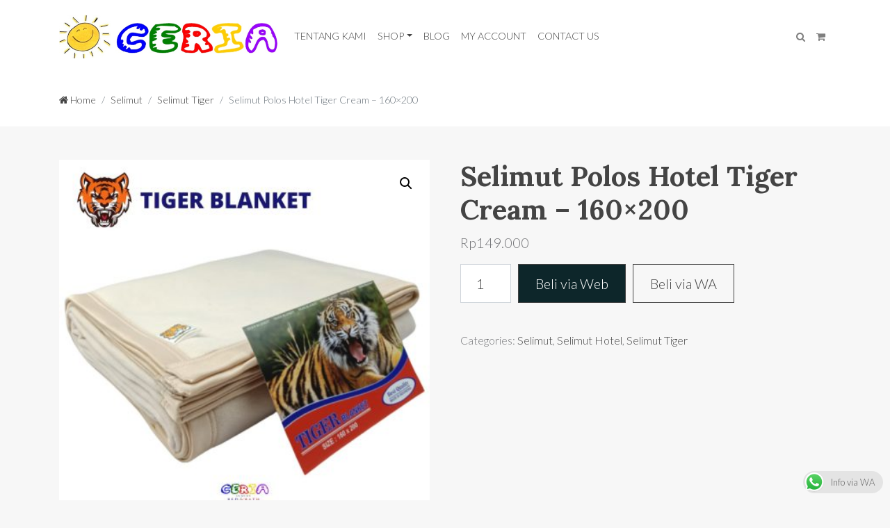

--- FILE ---
content_type: text/html; charset=UTF-8
request_url: https://www.butikceria.com/product/selimut-polos-hotel-tiger-cream-160x200
body_size: 43788
content:
<!doctype html>
<html lang="en-US">
<head>
<meta charset="UTF-8" />
<title>Selimut Polos Hotel Tiger Cream &#8211; 160&#215;200 &#8211; Butik Ceria &#8211; Grosir Sprei &#8211; Handuk &#8211; Selimut</title>
<meta name='robots' content='max-image-preview:large' />
<meta name="viewport" content="width=device-width, initial-scale=1, shrink-to-fit=no">
<link rel='dns-prefetch' href='//fonts.googleapis.com' />
<link rel='stylesheet' id='wp-block-library-css' href='https://www.butikceria.com/wp-includes/css/dist/block-library/style.min.css?ver=6.1.9' type='text/css' media='all' />
<link rel='stylesheet' id='classic-theme-styles-css' href='https://www.butikceria.com/wp-includes/css/classic-themes.min.css?ver=1' type='text/css' media='all' />
<style id='global-styles-inline-css' type='text/css'>
body{--wp--preset--color--black: #000000;--wp--preset--color--cyan-bluish-gray: #abb8c3;--wp--preset--color--white: #ffffff;--wp--preset--color--pale-pink: #f78da7;--wp--preset--color--vivid-red: #cf2e2e;--wp--preset--color--luminous-vivid-orange: #ff6900;--wp--preset--color--luminous-vivid-amber: #fcb900;--wp--preset--color--light-green-cyan: #7bdcb5;--wp--preset--color--vivid-green-cyan: #00d084;--wp--preset--color--pale-cyan-blue: #8ed1fc;--wp--preset--color--vivid-cyan-blue: #0693e3;--wp--preset--color--vivid-purple: #9b51e0;--wp--preset--gradient--vivid-cyan-blue-to-vivid-purple: linear-gradient(135deg,rgba(6,147,227,1) 0%,rgb(155,81,224) 100%);--wp--preset--gradient--light-green-cyan-to-vivid-green-cyan: linear-gradient(135deg,rgb(122,220,180) 0%,rgb(0,208,130) 100%);--wp--preset--gradient--luminous-vivid-amber-to-luminous-vivid-orange: linear-gradient(135deg,rgba(252,185,0,1) 0%,rgba(255,105,0,1) 100%);--wp--preset--gradient--luminous-vivid-orange-to-vivid-red: linear-gradient(135deg,rgba(255,105,0,1) 0%,rgb(207,46,46) 100%);--wp--preset--gradient--very-light-gray-to-cyan-bluish-gray: linear-gradient(135deg,rgb(238,238,238) 0%,rgb(169,184,195) 100%);--wp--preset--gradient--cool-to-warm-spectrum: linear-gradient(135deg,rgb(74,234,220) 0%,rgb(151,120,209) 20%,rgb(207,42,186) 40%,rgb(238,44,130) 60%,rgb(251,105,98) 80%,rgb(254,248,76) 100%);--wp--preset--gradient--blush-light-purple: linear-gradient(135deg,rgb(255,206,236) 0%,rgb(152,150,240) 100%);--wp--preset--gradient--blush-bordeaux: linear-gradient(135deg,rgb(254,205,165) 0%,rgb(254,45,45) 50%,rgb(107,0,62) 100%);--wp--preset--gradient--luminous-dusk: linear-gradient(135deg,rgb(255,203,112) 0%,rgb(199,81,192) 50%,rgb(65,88,208) 100%);--wp--preset--gradient--pale-ocean: linear-gradient(135deg,rgb(255,245,203) 0%,rgb(182,227,212) 50%,rgb(51,167,181) 100%);--wp--preset--gradient--electric-grass: linear-gradient(135deg,rgb(202,248,128) 0%,rgb(113,206,126) 100%);--wp--preset--gradient--midnight: linear-gradient(135deg,rgb(2,3,129) 0%,rgb(40,116,252) 100%);--wp--preset--duotone--dark-grayscale: url('#wp-duotone-dark-grayscale');--wp--preset--duotone--grayscale: url('#wp-duotone-grayscale');--wp--preset--duotone--purple-yellow: url('#wp-duotone-purple-yellow');--wp--preset--duotone--blue-red: url('#wp-duotone-blue-red');--wp--preset--duotone--midnight: url('#wp-duotone-midnight');--wp--preset--duotone--magenta-yellow: url('#wp-duotone-magenta-yellow');--wp--preset--duotone--purple-green: url('#wp-duotone-purple-green');--wp--preset--duotone--blue-orange: url('#wp-duotone-blue-orange');--wp--preset--font-size--small: 13px;--wp--preset--font-size--medium: 20px;--wp--preset--font-size--large: 36px;--wp--preset--font-size--x-large: 42px;--wp--preset--spacing--20: 0.44rem;--wp--preset--spacing--30: 0.67rem;--wp--preset--spacing--40: 1rem;--wp--preset--spacing--50: 1.5rem;--wp--preset--spacing--60: 2.25rem;--wp--preset--spacing--70: 3.38rem;--wp--preset--spacing--80: 5.06rem;}:where(.is-layout-flex){gap: 0.5em;}body .is-layout-flow > .alignleft{float: left;margin-inline-start: 0;margin-inline-end: 2em;}body .is-layout-flow > .alignright{float: right;margin-inline-start: 2em;margin-inline-end: 0;}body .is-layout-flow > .aligncenter{margin-left: auto !important;margin-right: auto !important;}body .is-layout-constrained > .alignleft{float: left;margin-inline-start: 0;margin-inline-end: 2em;}body .is-layout-constrained > .alignright{float: right;margin-inline-start: 2em;margin-inline-end: 0;}body .is-layout-constrained > .aligncenter{margin-left: auto !important;margin-right: auto !important;}body .is-layout-constrained > :where(:not(.alignleft):not(.alignright):not(.alignfull)){max-width: var(--wp--style--global--content-size);margin-left: auto !important;margin-right: auto !important;}body .is-layout-constrained > .alignwide{max-width: var(--wp--style--global--wide-size);}body .is-layout-flex{display: flex;}body .is-layout-flex{flex-wrap: wrap;align-items: center;}body .is-layout-flex > *{margin: 0;}:where(.wp-block-columns.is-layout-flex){gap: 2em;}.has-black-color{color: var(--wp--preset--color--black) !important;}.has-cyan-bluish-gray-color{color: var(--wp--preset--color--cyan-bluish-gray) !important;}.has-white-color{color: var(--wp--preset--color--white) !important;}.has-pale-pink-color{color: var(--wp--preset--color--pale-pink) !important;}.has-vivid-red-color{color: var(--wp--preset--color--vivid-red) !important;}.has-luminous-vivid-orange-color{color: var(--wp--preset--color--luminous-vivid-orange) !important;}.has-luminous-vivid-amber-color{color: var(--wp--preset--color--luminous-vivid-amber) !important;}.has-light-green-cyan-color{color: var(--wp--preset--color--light-green-cyan) !important;}.has-vivid-green-cyan-color{color: var(--wp--preset--color--vivid-green-cyan) !important;}.has-pale-cyan-blue-color{color: var(--wp--preset--color--pale-cyan-blue) !important;}.has-vivid-cyan-blue-color{color: var(--wp--preset--color--vivid-cyan-blue) !important;}.has-vivid-purple-color{color: var(--wp--preset--color--vivid-purple) !important;}.has-black-background-color{background-color: var(--wp--preset--color--black) !important;}.has-cyan-bluish-gray-background-color{background-color: var(--wp--preset--color--cyan-bluish-gray) !important;}.has-white-background-color{background-color: var(--wp--preset--color--white) !important;}.has-pale-pink-background-color{background-color: var(--wp--preset--color--pale-pink) !important;}.has-vivid-red-background-color{background-color: var(--wp--preset--color--vivid-red) !important;}.has-luminous-vivid-orange-background-color{background-color: var(--wp--preset--color--luminous-vivid-orange) !important;}.has-luminous-vivid-amber-background-color{background-color: var(--wp--preset--color--luminous-vivid-amber) !important;}.has-light-green-cyan-background-color{background-color: var(--wp--preset--color--light-green-cyan) !important;}.has-vivid-green-cyan-background-color{background-color: var(--wp--preset--color--vivid-green-cyan) !important;}.has-pale-cyan-blue-background-color{background-color: var(--wp--preset--color--pale-cyan-blue) !important;}.has-vivid-cyan-blue-background-color{background-color: var(--wp--preset--color--vivid-cyan-blue) !important;}.has-vivid-purple-background-color{background-color: var(--wp--preset--color--vivid-purple) !important;}.has-black-border-color{border-color: var(--wp--preset--color--black) !important;}.has-cyan-bluish-gray-border-color{border-color: var(--wp--preset--color--cyan-bluish-gray) !important;}.has-white-border-color{border-color: var(--wp--preset--color--white) !important;}.has-pale-pink-border-color{border-color: var(--wp--preset--color--pale-pink) !important;}.has-vivid-red-border-color{border-color: var(--wp--preset--color--vivid-red) !important;}.has-luminous-vivid-orange-border-color{border-color: var(--wp--preset--color--luminous-vivid-orange) !important;}.has-luminous-vivid-amber-border-color{border-color: var(--wp--preset--color--luminous-vivid-amber) !important;}.has-light-green-cyan-border-color{border-color: var(--wp--preset--color--light-green-cyan) !important;}.has-vivid-green-cyan-border-color{border-color: var(--wp--preset--color--vivid-green-cyan) !important;}.has-pale-cyan-blue-border-color{border-color: var(--wp--preset--color--pale-cyan-blue) !important;}.has-vivid-cyan-blue-border-color{border-color: var(--wp--preset--color--vivid-cyan-blue) !important;}.has-vivid-purple-border-color{border-color: var(--wp--preset--color--vivid-purple) !important;}.has-vivid-cyan-blue-to-vivid-purple-gradient-background{background: var(--wp--preset--gradient--vivid-cyan-blue-to-vivid-purple) !important;}.has-light-green-cyan-to-vivid-green-cyan-gradient-background{background: var(--wp--preset--gradient--light-green-cyan-to-vivid-green-cyan) !important;}.has-luminous-vivid-amber-to-luminous-vivid-orange-gradient-background{background: var(--wp--preset--gradient--luminous-vivid-amber-to-luminous-vivid-orange) !important;}.has-luminous-vivid-orange-to-vivid-red-gradient-background{background: var(--wp--preset--gradient--luminous-vivid-orange-to-vivid-red) !important;}.has-very-light-gray-to-cyan-bluish-gray-gradient-background{background: var(--wp--preset--gradient--very-light-gray-to-cyan-bluish-gray) !important;}.has-cool-to-warm-spectrum-gradient-background{background: var(--wp--preset--gradient--cool-to-warm-spectrum) !important;}.has-blush-light-purple-gradient-background{background: var(--wp--preset--gradient--blush-light-purple) !important;}.has-blush-bordeaux-gradient-background{background: var(--wp--preset--gradient--blush-bordeaux) !important;}.has-luminous-dusk-gradient-background{background: var(--wp--preset--gradient--luminous-dusk) !important;}.has-pale-ocean-gradient-background{background: var(--wp--preset--gradient--pale-ocean) !important;}.has-electric-grass-gradient-background{background: var(--wp--preset--gradient--electric-grass) !important;}.has-midnight-gradient-background{background: var(--wp--preset--gradient--midnight) !important;}.has-small-font-size{font-size: var(--wp--preset--font-size--small) !important;}.has-medium-font-size{font-size: var(--wp--preset--font-size--medium) !important;}.has-large-font-size{font-size: var(--wp--preset--font-size--large) !important;}.has-x-large-font-size{font-size: var(--wp--preset--font-size--x-large) !important;}
.wp-block-navigation a:where(:not(.wp-element-button)){color: inherit;}
:where(.wp-block-columns.is-layout-flex){gap: 2em;}
.wp-block-pullquote{font-size: 1.5em;line-height: 1.6;}
</style>
<link rel='stylesheet' id='ccw_main_css-css' href='https://www.butikceria.com/wp-content/plugins/click-to-chat-for-whatsapp/prev/assets/css/mainstyles.css?ver=3.2.4' type='text/css' media='all' />
<link rel='stylesheet' id='countdown-timer-style-css' href='https://www.butikceria.com/wp-content/plugins/countdown-timer-for-elementor/assets/css/countdown-timer-widget.css?ver=6.1.9' type='text/css' media='all' />
<link rel='stylesheet' id='photoswipe-css' href='https://www.butikceria.com/wp-content/plugins/woocommerce/assets/css/photoswipe/photoswipe.css?ver=3.5.9' type='text/css' media='all' />
<link rel='stylesheet' id='photoswipe-default-skin-css' href='https://www.butikceria.com/wp-content/plugins/woocommerce/assets/css/photoswipe/default-skin/default-skin.css?ver=3.5.9' type='text/css' media='all' />
<link rel='stylesheet' id='woocommerce-layout-css' href='https://www.butikceria.com/wp-content/plugins/woocommerce/assets/css/woocommerce-layout.css?ver=3.5.9' type='text/css' media='all' />
<link rel='stylesheet' id='woocommerce-smallscreen-css' href='https://www.butikceria.com/wp-content/plugins/woocommerce/assets/css/woocommerce-smallscreen.css?ver=3.5.9' type='text/css' media='only screen and (max-width: 768px)' />
<link rel='stylesheet' id='woocommerce-general-css' href='https://www.butikceria.com/wp-content/plugins/woocommerce/assets/css/woocommerce.css?ver=3.5.9' type='text/css' media='all' />
<style id='woocommerce-inline-inline-css' type='text/css'>
.woocommerce form .form-row .required { visibility: visible; }
</style>
<link rel='stylesheet' id='googlefonts-css' href='https://fonts.googleapis.com/css?family=Lato%3A300%2C700%7CLora%3A300%2C700&#038;ver=6.1.9' type='text/css' media='all' />
<link rel='stylesheet' id='font-awesome-css' href='https://www.butikceria.com/wp-content/plugins/elementor/assets/lib/font-awesome/css/font-awesome.min.css?ver=4.7.0' type='text/css' media='all' />
<link rel='stylesheet' id='bootstrap4-css' href='https://www.butikceria.com/wp-content/themes/adoraid-wp/assets/lib/bootstrap4/css/bootstrap.min.css?ver=4.1.1' type='text/css' media='all' />
<link rel='stylesheet' id='mmenu-css' href='https://www.butikceria.com/wp-content/themes/adoraid-wp/assets/lib/mmenu/jquery.mmenu.tp.css?ver=6.1.8' type='text/css' media='all' />
<link rel='stylesheet' id='adoraid-css' href='https://www.butikceria.com/wp-content/themes/adoraid-wp/style.css?ver=0.8.1' type='text/css' media='all' />
<link rel='stylesheet' id='adoraid-child-css' href='https://www.butikceria.com/wp-content/themes/adoraid-wp-child/style.css?ver=0.8.1' type='text/css' media='all' />
<script type='text/javascript' src='https://www.butikceria.com/wp-includes/js/jquery/jquery.min.js?ver=3.6.1' defer='defer' id='jquery-core-js'></script>
<script type='text/javascript' src='https://www.butikceria.com/wp-includes/js/jquery/jquery-migrate.min.js?ver=3.3.2' defer='defer' id='jquery-migrate-js'></script>
<link rel="canonical" href="https://www.butikceria.com/product/selimut-polos-hotel-tiger-cream-160x200" />
	<noscript><style>.woocommerce-product-gallery{ opacity: 1 !important; }</style></noscript>
	<style type="text/css">.recentcomments a{display:inline !important;padding:0 !important;margin:0 !important;}</style><style type="text/css">
body,.site-description{font-family:"Lato", sans-serif;}.h1,.h2,.h3,.h4,.h5,.h6,h1,h2,h3,h4,h5,h6,.site-title{font-family:"Lora", serif;}.site-header { text-align: center; }.woocommerce ul.products li.product .product-detail-box, .woocommerce-page ul.products li.product .product-detail-box { text-align: center; }
</style>
<style>#billing_country_field, #shipping_country_field { display: none; }</style>
</head>

<body class="product-template-default single single-product postid-7411 woocommerce woocommerce-page woocommerce-no-js ltr elementor-default elementor-kit-6937">


<div class="site-wrap">


<div class="site-header-wrapper site-navigation-relative">
<nav class="site-navigation navbar navbar-expand-lg navbar-light site-navigation-sticky">
	<div class="container">

					<a href="#site-navigation-offcanvas" class="site-navigation-toggler navbar-toggler">
				<span class="navbar-toggler-icon"></span>
			</a>
		
		<a class="site-navigation-brand navbar-brand" href="https://www.butikceria.com/">
							<img src="http://www.butikceria.com/wp-content/uploads/2018/07/Logo_Butik_Ceria-kecil.png" alt="Butik Ceria - Grosir Sprei - Handuk - Selimut" />
					</a>

		
					<div class="site-navigation-menu collapse navbar-collapse justify-content-md-start">
				<ul id="site-navigation-menu-nav" class="site-navigation-menu-nav navbar-nav"><li id="menu-item-2847" class="menu-item menu-item-type-post_type menu-item-object-page menu-item-2847 nav-item"><a href="https://www.butikceria.com/tentang-kami" class="nav-link">Tentang Kami</a></li>
<li id="menu-item-2842" class="menu-item menu-item-type-post_type menu-item-object-page menu-item-has-children current_page_parent menu-item-2842 nav-item dropdown"><a href="https://www.butikceria.com/shop" class="nav-link dropdown-toggle" data-toggle="dropdown" aria-haspopup="true" aria-expanded="false">Shop</a>
<div class="dropdown-menu">
<a href="https://www.butikceria.com/cart" class="dropdown-item">Cart</a><a href="https://www.butikceria.com/checkout" class="dropdown-item">Checkout</a></div>
</li>
<li id="menu-item-2843" class="menu-item menu-item-type-post_type menu-item-object-page menu-item-2843 nav-item"><a href="https://www.butikceria.com/blog" class="nav-link">Blog</a></li>
<li id="menu-item-3032" class="menu-item menu-item-type-post_type menu-item-object-page menu-item-3032 nav-item"><a href="https://www.butikceria.com/my-account" class="nav-link">My Account</a></li>
<li id="menu-item-2844" class="menu-item menu-item-type-post_type menu-item-object-page menu-item-2844 nav-item"><a href="https://www.butikceria.com/contact-us" class="nav-link">Contact Us</a></li>
</ul>			</div>
		
					<ul class="site-navigation-quicknav navbar-nav flex-row">
				<li class="nav-item dropdown quicknav-search">
	<a class="nav-link dropdown-toggle" href="#" id="quicknav-search" data-toggle="dropdown" aria-haspopup="true" aria-expanded="false">
		<i class="fa fa-search" aria-hidden="true"></i>
		<span class="sr-only">Search</span>
	</a>
	<div class="dropdown-menu dropdown-menu-right" aria-labelledby="quicknav-search">
		<div class="px-3 py-2">
			<form role="search" method="get" class="search-form woocommerce-product-search" action="https://www.butikceria.com/">
				<div class="input-group">
					<input type="search" class="form-control search-field" placeholder="Search products&hellip;" value="" name="s" aria-label="Search for:" />
					<input type="hidden" name="post_type" value="product" />
					<span class="input-group-append">
						<button type="submit" class="btn btn-secondary search-submit"><i class="fa fa-search"></i></button>
					</span>
				</div>
			</form>
		</div>
	</div>
</li>
<li class="nav-item dropdown quicknav-minicart">
	<a class="nav-link dropdown-toggle" href="#" id="quicknav-minicart" data-toggle="dropdown" aria-haspopup="true" aria-expanded="false">
		<i class="fa fa-shopping-cart" aria-hidden="true"></i>
		<span class="sr-only">Cart</span>
								<span class="quicknav-minicart-count"></span>
			</a>
	<div class="dropdown-menu dropdown-menu-right" aria-labelledby="quicknav-minicart">
		<div class="px-3 py-2">
							<div class="widget woocommerce widget_shopping_cart"><div class="widget_shopping_cart_content"></div></div>					</div>
	</div>
</li>
			</ul>
		
	</div>
</nav>

</div>
<nav id="breadcrumb" class="site-breadcrumb" aria-label="breadcrumb"><div class="container"><ol class="breadcrumb "><li class="breadcrumb-item"><a itemprop="url" class="home" href="https://www.butikceria.com"><i class="fa fa-home"></i> Home</a></li><li class="breadcrumb-item"><a href="https://www.butikceria.com/product-category/selimut">Selimut</a></li><li class="breadcrumb-item"><a href="https://www.butikceria.com/product-category/selimut/selimut-tiger">Selimut Tiger</a></li><li class="breadcrumb-item active">Selimut Polos Hotel Tiger Cream &#8211; 160&#215;200</li></ol></div></nav>

	<div class="main-content">	
<div class="container">

	<div class="row justify-content-center">

		<div id="content" class="main-content-inner col-lg-12" role="main">

		
			<div class="woocommerce-notices-wrapper"></div><div id="product-7411" class="post-7411 product type-product status-publish has-post-thumbnail product_cat-selimut product_cat-selimut-hotel product_cat-selimut-tiger entry first instock shipping-taxable purchasable product-type-simple">

	<div class="single-product-inner clearfix"><div class="woocommerce-product-gallery woocommerce-product-gallery--with-images woocommerce-product-gallery--columns-4 images" data-columns="4" style="opacity: 0; transition: opacity .25s ease-in-out;">
	<figure class="woocommerce-product-gallery__wrapper">
		<div data-thumb="https://www.butikceria.com/wp-content/uploads/2021/09/964506c6-9055-4d97-af33-26edb7d22b20-100x100.jpg" class="woocommerce-product-gallery__image"><a href="https://www.butikceria.com/wp-content/uploads/2021/09/964506c6-9055-4d97-af33-26edb7d22b20.jpg"><img width="432" height="432" src="https://www.butikceria.com/wp-content/uploads/2021/09/964506c6-9055-4d97-af33-26edb7d22b20-432x432.jpg" class="wp-post-image" alt="" decoding="async" loading="lazy" title="964506c6-9055-4d97-af33-26edb7d22b20" data-caption="" data-src="https://www.butikceria.com/wp-content/uploads/2021/09/964506c6-9055-4d97-af33-26edb7d22b20.jpg" data-large_image="https://www.butikceria.com/wp-content/uploads/2021/09/964506c6-9055-4d97-af33-26edb7d22b20.jpg" data-large_image_width="1080" data-large_image_height="1080" /></a></div>	</figure>
</div>

	<div class="summary entry-summary">
		<h1 class="product_title entry-title">Selimut Polos Hotel Tiger Cream &#8211; 160&#215;200</h1><p class="price"><span class="woocommerce-Price-amount amount"><span class="woocommerce-Price-currencySymbol">Rp</span>149.000</span></p>
<div class="woocommerce-product-button-group woocommerce-product-button-sticky woocommerce-product-button-double clearfix">
	
	<form class="cart" action="https://www.butikceria.com/product/selimut-polos-hotel-tiger-cream-160x200" method="post" enctype='multipart/form-data'>
		
			<div class="quantity">
		<label class="screen-reader-text" for="quantity_6974873fd5baa">Quantity</label>
		<input
			type="number"
			id="quantity_6974873fd5baa"
			class="input-text qty text"
			step="1"
			min="1"
			max=""
			name="quantity"
			value="1"
			title="Qty"
			size="4"
			pattern="[0-9]*"
			inputmode="numeric"
			aria-labelledby="Selimut Polos Hotel Tiger Cream - 160x200 quantity" />
	</div>
	<div class="woocommerce-product-button clearfix">
		<button type="submit" name="add-to-cart" value="7411" class="single_add_to_cart_button button alt">Beli via Web</button>

		</div><div class="woocommerce-product-whatsapp clearfix"><a href="https://www.butikceria.com/?tp_wa_rotator=1&#038;tp_product_id=7411" target="_blank" class="button single_whatsapp_button">Beli via WA</a></div>	</form>

	
</div><div class="product_meta">

	
	
	<span class="posted_in">Categories: <a href="https://www.butikceria.com/product-category/selimut" rel="tag">Selimut</a>, <a href="https://www.butikceria.com/product-category/selimut/selimut-hotel" rel="tag">Selimut Hotel</a>, <a href="https://www.butikceria.com/product-category/selimut/selimut-tiger" rel="tag">Selimut Tiger</a></span>
	
	
</div>
	</div>

	
	<div class="woocommerce-tabs wc-tabs-wrapper">
		<ul class="tabs wc-tabs" role="tablist">
							<li class="description_tab" id="tab-title-description" role="tab" aria-controls="tab-description">
					<a href="#tab-description">Description</a>
				</li>
							<li class="reviews_tab" id="tab-title-reviews" role="tab" aria-controls="tab-reviews">
					<a href="#tab-reviews">Reviews (0)</a>
				</li>
					</ul>
					<div class="woocommerce-Tabs-panel woocommerce-Tabs-panel--description panel entry-content wc-tab" id="tab-description" role="tabpanel" aria-labelledby="tab-title-description">
				

<p>Selimut Tiger terbuat dari Komposisi bahan 62% Polyester, 33% Cotton , 5% Spandek. Dijual dalam kemasan plastik tebal sehingga sangat menarik. Cocok digunakan untuk wisma, hotel melati, rumah sakit, kost dan asrama. Memiliki warna yang cerah dan koleksi lebih dari 15 warna sehingga sangat cocok untuk disesuaikan dengan corporate color anda.</p>
<p>SPESIFIKASI PRODUK :<br />
* Ukuran 160cm x 200cm (double bed)<br />
* Bahan 65% Polyester, 30% Cotton , 5% Spandek<br />
* Material selimut bahan polar / serat / flanel tebal berkualitas<br />
* Bahan adem, halus, lembut dan mudah dicuci<br />
* Tersedia dengan banyak varian warna<br />
* Cocok untuk kebutuhan hotel berbintang<br />
* Terdapat tas agar bisa dibawa berpergian.</p>
			</div>
					<div class="woocommerce-Tabs-panel woocommerce-Tabs-panel--reviews panel entry-content wc-tab" id="tab-reviews" role="tabpanel" aria-labelledby="tab-title-reviews">
				<div id="reviews" class="woocommerce-Reviews">
	<div id="comments">
		<h2 class="woocommerce-Reviews-title">Reviews</h2>

		
			<p class="woocommerce-noreviews">There are no reviews yet.</p>

			</div>

	
		<div id="review_form_wrapper">
			<div id="review_form">
					<div id="respond" class="comment-respond">
		<span id="reply-title" class="comment-reply-title">Be the first to review &ldquo;Selimut Polos Hotel Tiger Cream &#8211; 160&#215;200&rdquo; <small><a rel="nofollow" id="cancel-comment-reply-link" href="/product/selimut-polos-hotel-tiger-cream-160x200#respond" style="display:none;">Cancel reply</a></small></span><form action="https://www.butikceria.com/wp-comments-post.php" method="post" id="commentform" class="comment-form" novalidate><p class="comment-notes"><span id="email-notes">Your email address will not be published.</span> <span class="required-field-message">Required fields are marked <span class="required">*</span></span></p><div class="comment-form-rating"><label for="rating">Your rating</label><select name="rating" id="rating" required>
							<option value="">Rate&hellip;</option>
							<option value="5">Perfect</option>
							<option value="4">Good</option>
							<option value="3">Average</option>
							<option value="2">Not that bad</option>
							<option value="1">Very poor</option>
						</select></div><p class="comment-form-comment"><label for="comment">Your review&nbsp;<span class="required">*</span></label><textarea id="comment" name="comment" cols="45" rows="8" required></textarea></p><p class="comment-form-author"><label for="author">Name&nbsp;<span class="required">*</span></label> <input id="author" name="author" type="text" value="" size="30" required /></p>
<p class="comment-form-email"><label for="email">Email&nbsp;<span class="required">*</span></label> <input id="email" name="email" type="email" value="" size="30" required /></p>
<p class="form-submit"><input name="submit" type="submit" id="submit" class="submit" value="Submit" /> <input type='hidden' name='comment_post_ID' value='7411' id='comment_post_ID' />
<input type='hidden' name='comment_parent' id='comment_parent' value='0' />
</p><p style="display: none;"><input type="hidden" id="akismet_comment_nonce" name="akismet_comment_nonce" value="71e786ff49" /></p><p style="display: none !important;"><label>&#916;<textarea name="ak_hp_textarea" cols="45" rows="8" maxlength="100"></textarea></label><input type="hidden" id="ak_js_1" name="ak_js" value="40"/><script>document.getElementById( "ak_js_1" ).setAttribute( "value", ( new Date() ).getTime() );</script></p></form>	</div><!-- #respond -->
				</div>
		</div>

	
	<div class="clear"></div>
</div>
			</div>
			</div>

</div>
	<section class="related products">

		<h2>Related products</h2>

		<ul class="products columns-4">

			
				<li class="post-7643 product type-product status-publish has-post-thumbnail product_cat-selimut product_cat-selimut-traveling entry first instock shipping-taxable purchasable product-type-simple">
	<div class="product-inner card"><div class="product-image-box"><a href="https://www.butikceria.com/product/selimut-dewasa-katun-vogue-flower-blue-200x220" class="woocommerce-LoopProduct-link woocommerce-loop-product__link"><img width="198" height="198" src="https://www.butikceria.com/wp-content/uploads/2022/01/28e4f15a-2d17-45f0-baf0-be5a72abb270-198x198.jpg" class="attachment-woocommerce_thumbnail size-woocommerce_thumbnail" alt="" decoding="async" loading="lazy" /></a></div><div class="product-detail-box card-body"><a href="https://www.butikceria.com/product/selimut-dewasa-katun-vogue-flower-blue-200x220" class="product-detail-link"><h2 class="woocommerce-loop-product__title">Selimut Dewasa Katun Vogue Flower Blue &#8211; 200&#215;220</h2>
	<span class="price"><span class="woocommerce-Price-amount amount"><span class="woocommerce-Price-currencySymbol">Rp</span>190.000</span></span>
</a><a href="/product/selimut-polos-hotel-tiger-cream-160x200?add-to-cart=7643" data-quantity="1" class="button product_type_simple add_to_cart_button ajax_add_to_cart button-shop-addtocart" data-product_id="7643" data-product_sku="" aria-label="Add &ldquo;Selimut Dewasa Katun Vogue Flower Blue - 200x220&rdquo; to your cart" rel="nofollow">Beli via Web</a><a href="https://www.butikceria.com/?tp_wa_rotator=1&#038;tp_product_id=7643" target="_blank" class="button button-shop-whatsapp">Beli via WA</a></div></div></li>

			
				<li class="post-7118 product type-product status-publish has-post-thumbnail product_cat-selimut product_cat-selimut-rainbow product_cat-selimut-traveling entry instock shipping-taxable purchasable product-type-simple">
	<div class="product-inner card"><div class="product-image-box"><a href="https://www.butikceria.com/product/selimut-traveling-katun-vogue-motif-sleep-bear-salem-180x200" class="woocommerce-LoopProduct-link woocommerce-loop-product__link"><img width="198" height="198" src="https://www.butikceria.com/wp-content/uploads/2021/06/2afb48e3-e399-4d0f-8b71-3b4d7b908b0a-198x198.jpg" class="attachment-woocommerce_thumbnail size-woocommerce_thumbnail" alt="" decoding="async" loading="lazy" /></a></div><div class="product-detail-box card-body"><a href="https://www.butikceria.com/product/selimut-traveling-katun-vogue-motif-sleep-bear-salem-180x200" class="product-detail-link"><h2 class="woocommerce-loop-product__title">Selimut Traveling Katun Vogue Motif Fallen Leaves &#8211; 180&#215;200</h2>
	<span class="price"><span class="woocommerce-Price-amount amount"><span class="woocommerce-Price-currencySymbol">Rp</span>190.000</span></span>
</a><a href="/product/selimut-polos-hotel-tiger-cream-160x200?add-to-cart=7118" data-quantity="1" class="button product_type_simple add_to_cart_button ajax_add_to_cart button-shop-addtocart" data-product_id="7118" data-product_sku="" aria-label="Add &ldquo;Selimut Traveling Katun Vogue Motif Fallen Leaves - 180x200&rdquo; to your cart" rel="nofollow">Beli via Web</a><a href="https://www.butikceria.com/?tp_wa_rotator=1&#038;tp_product_id=7118" target="_blank" class="button button-shop-whatsapp">Beli via WA</a></div></div></li>

			
				<li class="post-7129 product type-product status-publish has-post-thumbnail product_cat-selimut product_cat-selimut-rainbow product_cat-selimut-traveling entry instock shipping-taxable purchasable product-type-simple">
	<div class="product-inner card"><div class="product-image-box"><a href="https://www.butikceria.com/product/selimut-dewasa-motif-katun-vogue-flowers-blue-180x200" class="woocommerce-LoopProduct-link woocommerce-loop-product__link"><img width="198" height="198" src="https://www.butikceria.com/wp-content/uploads/2021/06/0e436e85-1752-4a4f-8842-ce59a98ebe10-198x198.jpg" class="attachment-woocommerce_thumbnail size-woocommerce_thumbnail" alt="" decoding="async" loading="lazy" /></a></div><div class="product-detail-box card-body"><a href="https://www.butikceria.com/product/selimut-dewasa-motif-katun-vogue-flowers-blue-180x200" class="product-detail-link"><h2 class="woocommerce-loop-product__title">Selimut Dewasa Motif Katun Vogue Oishi &#8211; 180&#215;200</h2>
	<span class="price"><span class="woocommerce-Price-amount amount"><span class="woocommerce-Price-currencySymbol">Rp</span>190.000</span></span>
</a><a href="/product/selimut-polos-hotel-tiger-cream-160x200?add-to-cart=7129" data-quantity="1" class="button product_type_simple add_to_cart_button ajax_add_to_cart button-shop-addtocart" data-product_id="7129" data-product_sku="" aria-label="Add &ldquo;Selimut Dewasa Motif Katun Vogue Oishi - 180x200&rdquo; to your cart" rel="nofollow">Beli via Web</a><a href="https://www.butikceria.com/?tp_wa_rotator=1&#038;tp_product_id=7129" target="_blank" class="button button-shop-whatsapp">Beli via WA</a></div></div></li>

			
				<li class="post-6896 product type-product status-publish has-post-thumbnail product_cat-selimut product_cat-selimut-daily product_cat-selimut-st-michael entry last instock shipping-taxable purchasable product-type-simple">
	<div class="product-inner card"><div class="product-image-box"><a href="https://www.butikceria.com/product/selimut-bulu-lembut-polos-st-paris-navy-180x200" class="woocommerce-LoopProduct-link woocommerce-loop-product__link"><img width="198" height="198" src="https://www.butikceria.com/wp-content/uploads/2020/11/0d626e15-32fb-45bf-ab05-22f414af0957-198x198.jpg" class="attachment-woocommerce_thumbnail size-woocommerce_thumbnail" alt="" decoding="async" loading="lazy" /></a></div><div class="product-detail-box card-body"><a href="https://www.butikceria.com/product/selimut-bulu-lembut-polos-st-paris-navy-180x200" class="product-detail-link"><h2 class="woocommerce-loop-product__title">Selimut Bulu Lembut Polos St. Paris Navy &#8211; 180&#215;200</h2>
	<span class="price"><span class="woocommerce-Price-amount amount"><span class="woocommerce-Price-currencySymbol">Rp</span>189.000</span></span>
</a><a href="/product/selimut-polos-hotel-tiger-cream-160x200?add-to-cart=6896" data-quantity="1" class="button product_type_simple add_to_cart_button ajax_add_to_cart button-shop-addtocart" data-product_id="6896" data-product_sku="" aria-label="Add &ldquo;Selimut Bulu Lembut Polos St. Paris Navy - 180x200&rdquo; to your cart" rel="nofollow">Beli via Web</a><a href="https://www.butikceria.com/?tp_wa_rotator=1&#038;tp_product_id=6896" target="_blank" class="button button-shop-whatsapp">Beli via WA</a></div></div></li>

			
		</ul>

	</section>

</div>


		
			</div>
		
				
	</div>

</div>
</div>

	


<footer id="colophon" class="site-footer">
	<div class="container">
		<div class="row">

			
							<div class="col-12 text-center">
					<p>@ Butik Ceria 2018</p>
				</div>
			
		</div>
	</div>
</footer>

<div class="site-backtotop">
	<i class="fa fa-angle-up"></i>
</div>

</div><!-- close .site-wrap -->


<!-- Click to Chat - prev - https://holithemes.com/plugins/click-to-chat/  v3.2.4 --><div class="ccw_plugin chatbot" style="bottom:10px; right:10px;">
    <div class="style4 animated no-animation ccw-no-hover-an">
        <a target="_blank" href="https://web.whatsapp.com/send?phone=+6281283103000&text=Mohon info tentang Butik Ceria" class="nofocus">
            <div class="chip style-4 ccw-analytics" id="style-4" data-ccw="style-4" style="background-color: #e4e4e4; color: rgba(0, 0, 0, 0.6)">
                <img src="https://www.butikceria.com/wp-content/plugins/click-to-chat-for-whatsapp/./new/inc/assets/img/whatsapp-logo-32x32.png"  class="ccw-analytics" id="s4-icon" data-ccw="style-4" alt="WhatsApp">
                Info via WA            </div>
        </a>
    </div>
</div><script type="application/ld+json">{"@context":"https:\/\/schema.org\/","@graph":[{"@context":"https:\/\/schema.org\/","@type":"BreadcrumbList","itemListElement":[{"@type":"ListItem","position":1,"item":{"name":"Selimut","@id":"https:\/\/www.butikceria.com\/product-category\/selimut"}},{"@type":"ListItem","position":2,"item":{"name":"Selimut Tiger","@id":"https:\/\/www.butikceria.com\/product-category\/selimut\/selimut-tiger"}},{"@type":"ListItem","position":3,"item":{"name":"Selimut Polos Hotel Tiger Cream &amp;#8211; 160&amp;#215;200","@id":"https:\/\/www.butikceria.com\/product\/selimut-polos-hotel-tiger-cream-160x200"}}]},{"@context":"https:\/\/schema.org\/","@type":"Product","@id":"https:\/\/www.butikceria.com\/product\/selimut-polos-hotel-tiger-cream-160x200#product","name":"Selimut Polos Hotel Tiger Cream - 160x200","url":"https:\/\/www.butikceria.com\/product\/selimut-polos-hotel-tiger-cream-160x200","image":"https:\/\/www.butikceria.com\/wp-content\/uploads\/2021\/09\/964506c6-9055-4d97-af33-26edb7d22b20.jpg","description":"Selimut Tiger terbuat dari Komposisi bahan 62% Polyester, 33% Cotton , 5% Spandek. Dijual dalam kemasan plastik tebal sehingga sangat menarik. Cocok digunakan untuk wisma, hotel melati, rumah sakit, kost dan asrama. Memiliki warna yang cerah dan koleksi lebih dari 15 warna sehingga sangat cocok untuk disesuaikan dengan corporate color anda.\r\n\r\nSPESIFIKASI PRODUK :\r\n* Ukuran 160cm x 200cm (double bed)\r\n* Bahan 65% Polyester, 30% Cotton , 5% Spandek\r\n* Material selimut bahan polar \/ serat \/ flanel tebal berkualitas\r\n* Bahan adem, halus, lembut dan mudah dicuci\r\n* Tersedia dengan banyak varian warna\r\n* Cocok untuk kebutuhan hotel berbintang\r\n* Terdapat tas agar bisa dibawa berpergian.","sku":7411,"offers":[{"@type":"Offer","price":"149000","priceValidUntil":"2027-12-31","priceSpecification":{"price":"149000","priceCurrency":"IDR","valueAddedTaxIncluded":"false"},"priceCurrency":"IDR","availability":"https:\/\/schema.org\/InStock","url":"https:\/\/www.butikceria.com\/product\/selimut-polos-hotel-tiger-cream-160x200","seller":{"@type":"Organization","name":"Butik Ceria - Grosir Sprei - Handuk - Selimut","url":"https:\/\/www.butikceria.com"}}]}]}</script>
<div class="pswp" tabindex="-1" role="dialog" aria-hidden="true">
	<div class="pswp__bg"></div>
	<div class="pswp__scroll-wrap">
		<div class="pswp__container">
			<div class="pswp__item"></div>
			<div class="pswp__item"></div>
			<div class="pswp__item"></div>
		</div>
		<div class="pswp__ui pswp__ui--hidden">
			<div class="pswp__top-bar">
				<div class="pswp__counter"></div>
				<button class="pswp__button pswp__button--close" aria-label="Close (Esc)"></button>
				<button class="pswp__button pswp__button--share" aria-label="Share"></button>
				<button class="pswp__button pswp__button--fs" aria-label="Toggle fullscreen"></button>
				<button class="pswp__button pswp__button--zoom" aria-label="Zoom in/out"></button>
				<div class="pswp__preloader">
					<div class="pswp__preloader__icn">
						<div class="pswp__preloader__cut">
							<div class="pswp__preloader__donut"></div>
						</div>
					</div>
				</div>
			</div>
			<div class="pswp__share-modal pswp__share-modal--hidden pswp__single-tap">
				<div class="pswp__share-tooltip"></div>
			</div>
			<button class="pswp__button pswp__button--arrow--left" aria-label="Previous (arrow left)"></button>
			<button class="pswp__button pswp__button--arrow--right" aria-label="Next (arrow right)"></button>
			<div class="pswp__caption">
				<div class="pswp__caption__center"></div>
			</div>
		</div>
	</div>
</div>
	<script type="text/javascript">
		var c = document.body.className;
		c = c.replace(/woocommerce-no-js/, 'woocommerce-js');
		document.body.className = c;
	</script>
	<script type='text/javascript' id='ccw_app-js-extra'>
/* <![CDATA[ */
var ht_ccw_var = {"page_title":"Selimut Polos Hotel Tiger Cream \u2013 160\u00d7200","google_analytics":"","ga_category":"","ga_action":"","ga_label":"","fb_analytics":"","fb_event_name":"","p1_value":"","p2_value":"","p3_value":"","p1_name":"","p2_name":"","p3_name":""};
/* ]]> */
</script>
<script type='text/javascript' src='https://www.butikceria.com/wp-content/plugins/click-to-chat-for-whatsapp/prev/assets/js/app.js?ver=3.2.4' defer='defer' id='ccw_app-js'></script>
<script type='text/javascript' src='https://www.butikceria.com/wp-content/plugins/countdown-timer-for-elementor/assets/js/jquery.countdownTimer.js?ver=1.0.0' defer='defer' id='countdown-timer-script-js'></script>
<script type='text/javascript' src='https://www.butikceria.com/wp-content/plugins/woocommerce/assets/js/zoom/jquery.zoom.min.js?ver=1.7.21' defer='defer' id='zoom-js'></script>
<script type='text/javascript' src='https://www.butikceria.com/wp-content/plugins/woocommerce/assets/js/flexslider/jquery.flexslider.min.js?ver=2.7.2' defer='defer' id='flexslider-js'></script>
<script type='text/javascript' src='https://www.butikceria.com/wp-content/plugins/woocommerce/assets/js/photoswipe/photoswipe.min.js?ver=4.1.1' defer='defer' id='photoswipe-js'></script>
<script type='text/javascript' src='https://www.butikceria.com/wp-content/plugins/woocommerce/assets/js/photoswipe/photoswipe-ui-default.min.js?ver=4.1.1' defer='defer' id='photoswipe-ui-default-js'></script>
<script type='text/javascript' id='wc-single-product-js-extra'>
/* <![CDATA[ */
var wc_single_product_params = {"i18n_required_rating_text":"Please select a rating","review_rating_required":"yes","flexslider":{"rtl":false,"animation":"slide","smoothHeight":true,"directionNav":false,"controlNav":"thumbnails","slideshow":false,"animationSpeed":500,"animationLoop":false,"allowOneSlide":false},"zoom_enabled":"1","zoom_options":[],"photoswipe_enabled":"1","photoswipe_options":{"shareEl":false,"closeOnScroll":false,"history":false,"hideAnimationDuration":0,"showAnimationDuration":0},"flexslider_enabled":"1"};
/* ]]> */
</script>
<script type='text/javascript' src='https://www.butikceria.com/wp-content/plugins/woocommerce/assets/js/frontend/single-product.min.js?ver=3.5.9' defer='defer' id='wc-single-product-js'></script>
<script type='text/javascript' src='https://www.butikceria.com/wp-content/plugins/woocommerce/assets/js/jquery-blockui/jquery.blockUI.min.js?ver=2.70' defer='defer' id='jquery-blockui-js'></script>
<script type='text/javascript' src='https://www.butikceria.com/wp-content/plugins/woocommerce/assets/js/js-cookie/js.cookie.min.js?ver=2.1.4' defer='defer' id='js-cookie-js'></script>
<script type='text/javascript' id='woocommerce-js-extra'>
/* <![CDATA[ */
var woocommerce_params = {"ajax_url":"\/wp-admin\/admin-ajax.php","wc_ajax_url":"\/?wc-ajax=%%endpoint%%"};
/* ]]> */
</script>
<script type='text/javascript' src='https://www.butikceria.com/wp-content/plugins/woocommerce/assets/js/frontend/woocommerce.min.js?ver=3.5.9' defer='defer' id='woocommerce-js'></script>
<script type='text/javascript' id='wc-cart-fragments-js-extra'>
/* <![CDATA[ */
var wc_cart_fragments_params = {"ajax_url":"\/wp-admin\/admin-ajax.php","wc_ajax_url":"\/?wc-ajax=%%endpoint%%","cart_hash_key":"wc_cart_hash_056075b785203eff53c47a599e323649","fragment_name":"wc_fragments_056075b785203eff53c47a599e323649"};
/* ]]> */
</script>
<script type='text/javascript' src='https://www.butikceria.com/wp-content/plugins/woocommerce/assets/js/frontend/cart-fragments.min.js?ver=3.5.9' defer='defer' id='wc-cart-fragments-js'></script>
<script type='text/javascript' src='https://www.butikceria.com/wp-content/themes/adoraid-wp/assets/lib/bootstrap4/js/bootstrap.min.js?ver=4.1.1' defer='defer' id='bootstrap4-js'></script>
<script type='text/javascript' src='https://www.butikceria.com/wp-content/themes/adoraid-wp/assets/lib/sticky/jquery.sticky.min.js?ver=1.0.4' defer='defer' id='sticky-js'></script>
<script type='text/javascript' src='https://www.butikceria.com/wp-content/themes/adoraid-wp/assets/lib/mmenu/jquery.mmenu.min.js?ver=6.1.8' defer='defer' id='mmenu-js'></script>
<script type='text/javascript' src='https://www.butikceria.com/wp-includes/js/comment-reply.min.js?ver=6.1.9' defer='defer' id='comment-reply-js'></script>
<script type='text/javascript' src='https://www.butikceria.com/wp-content/themes/adoraid-wp/assets/js/script.min.js?ver=0.8.1' defer='defer' id='adoraid-js'></script>
<script defer type='text/javascript' src='https://www.butikceria.com/wp-content/plugins/akismet/_inc/akismet-frontend.js?ver=1666609040' defer='defer' id='akismet-frontend-js'></script>
<nav id="site-navigation-offcanvas" class="site-navigation-offcanvas-left">
	<ul id="site-navigation-offcanvas-nav" class="site-navigation-offcanvas-nav navbar-nav"><li class="menu-item menu-item-type-post_type menu-item-object-page menu-item-2847"><a href="https://www.butikceria.com/tentang-kami">Tentang Kami</a></li>
<li class="menu-item menu-item-type-post_type menu-item-object-page menu-item-has-children current_page_parent menu-item-2842"><a href="https://www.butikceria.com/shop">Shop</a>
<ul class="sub-menu">
	<li class="menu-item menu-item-type-post_type menu-item-object-page menu-item-3031"><a href="https://www.butikceria.com/cart">Cart</a></li>
	<li class="menu-item menu-item-type-post_type menu-item-object-page menu-item-3030"><a href="https://www.butikceria.com/checkout">Checkout</a></li>
</ul>
</li>
<li class="menu-item menu-item-type-post_type menu-item-object-page menu-item-2843"><a href="https://www.butikceria.com/blog">Blog</a></li>
<li class="menu-item menu-item-type-post_type menu-item-object-page menu-item-3032"><a href="https://www.butikceria.com/my-account">My Account</a></li>
<li class="menu-item menu-item-type-post_type menu-item-object-page menu-item-2844"><a href="https://www.butikceria.com/contact-us">Contact Us</a></li>
</ul></nav>

</body>
</html>


--- FILE ---
content_type: text/css
request_url: https://www.butikceria.com/wp-content/plugins/countdown-timer-for-elementor/assets/css/countdown-timer-widget.css?ver=6.1.9
body_size: 378
content:
.countdown-items {
    display: inline-block;
    width: 150px;
    background-color: #6ec1e4;
    margin: 0px 20px;
}
.countdown-items .ctw-digits{
	display: block;
    font-size: 64px;
	text-align:center;
}
.countdown-items .ctw-label {
    display: block;
    text-align: center;
    padding: 10px 0px;
}
.finished-message{
	text-align:center;
}

/* media query css */
@media(max-width: 493px) {
    .countdown-items { width: 15%; }
	.countdown-items .ctw-digits{ font-size:26px; }
}







--- FILE ---
content_type: text/css
request_url: https://www.butikceria.com/wp-content/themes/adoraid-wp/style.css?ver=0.8.1
body_size: 66617
content:
/*
Theme Name: AdoraID WP
Theme URI: https://www.tokopress.id/downloads/adoraid-woocommerce-wordpress-theme/
Author: TokoPressID
Author URI: https://www.tokopress.id
Description: The Best WooCommerce WordPress Theme Untuk Toko Online di Indonesia
Version: 0.8.1
Text Domain: adoraid-wp
Tags: one-column, two-columns, blog, e-commerce
License: GNU General Public License v3 or later
License URI: http://www.gnu.org/licenses/gpl-3.0.html
*/
/*--------------------------------------------------------------
>>> TABLE OF CONTENTS:
----------------------------------------------------------------
01.0 - Typography
02.0 - General
03.0 - Top Bar
04.0 - Navigation
05.0 - Header
06.0 - Breadcrumb
07.0 - Content
08.0 - Comment
09.0 - Sidebar
10.0 - Footer Widgets
11.0 - Footer
12.0 - WooCommerce
13.0 - Elementor
--------------------------------------------------------------*/
/*--------------------------------------------------------------
01.0 - Typography
--------------------------------------------------------------*/
body {
	color:#747578;
	background:#f7f7f7;
	-ms-word-wrap:break-word;
	word-wrap:break-word;
}
a {
	color:#444444;
	text-decoration:none;
}
a:hover {
	color:#707070;
	text-decoration:none;
}
blockquote {
	position:relative;
	padding:0 0 0 2.5rem;
	border:none;
	font-family:Georgia, serif;
	font-size:1.25rem;
}
blockquote p {
	font-family:inherit;
	font-size:inherit;
}
blockquote p:last-child {
	margin-bottom:0;
}
blockquote cite {
	display:block;
	color:#868e96;
	font-size:0.9em;
	font-style:italic;
}
blockquote:before {
	display:inline-block;
	position:absolute;
	top:0;
	left:0;
	font-family:FontAwesome;
	font-size:1.25rem;
	font-weight:normal;
	font-style:normal;
	-webkit-font-smoothing:antialiased;
	-moz-osx-font-smoothing:grayscale;
	content:"\f10d";
}
.table th, .table td, .table thead th, .table thead td {
	border-color:rgba(0, 0, 0, 0.125);
}
input[type="text"], input[type="email"], input[type="url"], input[type="password"], input[type="search"], input[type="number"], input[type="tel"], textarea, select {
	padding:0.375rem 0.75rem;
	border:1px solid #ced4da;
	border-radius:0rem !important;
	color:#444444;
	background-color:#ffffff;
	background-clip:padding-box;
	font-size:1rem;
	line-height:1.5;
	vertical-align:top;
}
input[type="text"]::-webkit-input-placeholder, input[type="email"]::-webkit-input-placeholder, input[type="url"]::-webkit-input-placeholder, input[type="password"]::-webkit-input-placeholder, input[type="search"]::-webkit-input-placeholder, input[type="number"]::-webkit-input-placeholder, input[type="tel"]::-webkit-input-placeholder, textarea::-webkit-input-placeholder, select::-webkit-input-placeholder {
	opacity:1;
	color:#868e96;
}
input[type="text"]:-ms-input-placeholder, input[type="email"]:-ms-input-placeholder, input[type="url"]:-ms-input-placeholder, input[type="password"]:-ms-input-placeholder, input[type="search"]:-ms-input-placeholder, input[type="number"]:-ms-input-placeholder, input[type="tel"]:-ms-input-placeholder, textarea:-ms-input-placeholder, select:-ms-input-placeholder {
	opacity:1;
	color:#868e96;
}
input[type="text"]::-ms-input-placeholder, input[type="email"]::-ms-input-placeholder, input[type="url"]::-ms-input-placeholder, input[type="password"]::-ms-input-placeholder, input[type="search"]::-ms-input-placeholder, input[type="number"]::-ms-input-placeholder, input[type="tel"]::-ms-input-placeholder, textarea::-ms-input-placeholder, select::-ms-input-placeholder {
	opacity:1;
	color:#868e96;
}
input[type="text"]::-webkit-input-placeholder, input[type="email"]::-webkit-input-placeholder, input[type="url"]::-webkit-input-placeholder, input[type="password"]::-webkit-input-placeholder, input[type="search"]::-webkit-input-placeholder, input[type="number"]::-webkit-input-placeholder, input[type="tel"]::-webkit-input-placeholder, textarea::-webkit-input-placeholder, select::-webkit-input-placeholder {
	opacity:1;
	color:#868e96;
}
input[type="text"]::-moz-placeholder, input[type="email"]::-moz-placeholder, input[type="url"]::-moz-placeholder, input[type="password"]::-moz-placeholder, input[type="search"]::-moz-placeholder, input[type="number"]::-moz-placeholder, input[type="tel"]::-moz-placeholder, textarea::-moz-placeholder, select::-moz-placeholder {
	opacity:1;
	color:#868e96;
}
input[type="text"]:-ms-input-placeholder, input[type="email"]:-ms-input-placeholder, input[type="url"]:-ms-input-placeholder, input[type="password"]:-ms-input-placeholder, input[type="search"]:-ms-input-placeholder, input[type="number"]:-ms-input-placeholder, input[type="tel"]:-ms-input-placeholder, textarea:-ms-input-placeholder, select:-ms-input-placeholder {
	opacity:1;
	color:#868e96;
}
input[type="text"]::placeholder, input[type="email"]::placeholder, input[type="url"]::placeholder, input[type="password"]::placeholder, input[type="search"]::placeholder, input[type="number"]::placeholder, input[type="tel"]::placeholder, textarea::placeholder, select::placeholder {
	opacity:1;
	color:#868e96;
}
.btn {
	border-radius:0;
}
button, input[type="button"], input[type="reset"], input[type="submit"] {
	padding:0.375rem 0.75rem;
	border:1px solid transparent;
	border-color:#0d262a;
	border-radius:0rem;
	color:#ffffff;
	background-color:#0d262a;
	font-size:0.875rem;
	font-weight:300;
	line-height:1.5;
	text-align:center;
	vertical-align:top;
	vertical-align:middle;
	white-space:nowrap;
	cursor:pointer;
	-webkit-user-select:none;
	-moz-user-select:none;
	-ms-user-select:none;
	user-select:none;
}
button:hover, input[type="button"]:hover, input[type="reset"]:hover, input[type="submit"]:hover {
	border-color:#707070;
	color:#ffffff;
	background-color:#707070;
}
.btn {
	font-size:0.875rem;
}
select:not([size]):not([multiple]) {
	height:-webkit-calc(2.25rem + 2px);
	height:calc(2.25rem + 2px);
	background:#ffffff url("assets/img/down-arrow.png") no-repeat center right;
	-webkit-appearance:none;
	-moz-appearance:none;
	appearance:none;
}
.select2-container .select2-selection--single {
	height:38px;
}
.select2-container--default .select2-selection--single {
	border:1px solid #ced4da;
}
.select2-container--default .select2-selection--single .select2-selection__rendered {
	line-height:36px;
}
.select2-container--default .select2-selection--single .select2-selection__arrow {
	height:36px;
}
/*--------------------------------------------------------------
02.0 - General
--------------------------------------------------------------*/
/* Screen readers */
.screen-reader-text {
	clip:rect(1px, 1px, 1px, 1px);
	position:absolute !important;
}
.screen-reader-text:hover, .screen-reader-text:active, .screen-reader-text:focus {
	display:block;
	clip:auto !important;
	z-index:100000;
	top:5px;
	left:5px;
	width:auto;
	height:auto;
	padding:15px 23px 14px;
	border-radius:3px;
	color:#21759b;
	background-color:#f1f1f1;
	box-shadow:0 0 2px 2px rgba(0, 0, 0, 0.6);
	font-size:14px;
	font-weight:bold;
	line-height:normal;
	text-decoration:none;
}
/* Clearing */
.clear {
	clear:both;
}
/* Alignment */
.alignleft {
	display:inline;
	float:left;
	margin-right:1.5em;
}
.alignright {
	display:inline;
	float:right;
	margin-left:1.5em;
}
.aligncenter {
	display:block;
	clear:both;
	margin:0 auto;
}
/* Embeds and iframes */
embed, iframe, object {
	max-width:100%;
}
/* Images and wp-captions */
img {
	display:inline-block;
	max-width:100%;
	height:auto;
}
.wp-caption {
	max-width:100%;
	margin-bottom:1rem;
	padding:0 5px;
	border:1px solid #ececec;
	border-radius:0;
}
.wp-caption.aligncenter {
	margin-bottom:1rem;
}
.wp-caption img {
	display:block;
	margin-top:5px;
	border-radius:2px;
}
.wp-caption .wp-caption-text {
	margin:0.75rem 0;
	font-size:0.9rem;
	text-align:center;
}
.wp-caption .wp-caption-text img {
	display:inline;
	margin-top:0;
	border-radius:0;
}
/* Gallery */
.gallery {
	margin-bottom:1rem !important;
}
.gallery img {
	border:1px solid #ececec !important;
	border-radius:3px;
}
.gallery-item {
	display:inline-block;
	width:100%;
	margin:0;
	padding:2px;
	text-align:center;
	vertical-align:top;
}
.gallery-columns-2 .gallery-item {
	max-width:50%;
}
.gallery-columns-3 .gallery-item {
	max-width:33.33%;
}
.gallery-columns-4 .gallery-item {
	max-width:25%;
}
.gallery-columns-5 .gallery-item {
	max-width:20%;
}
.gallery-columns-6 .gallery-item {
	max-width:16.66%;
}
.gallery-columns-7 .gallery-item {
	max-width:14.28%;
}
.gallery-columns-8 .gallery-item {
	max-width:12.5%;
}
.gallery-columns-9 .gallery-item {
	max-width:11.11%;
}
.gallery-columns-10 .gallery-item {
	max-width:10%;
}
.gallery-caption {
	display:block;
	padding:0.75rem 0.25rem;
	font-size:0.9rem;
}
.card {
	border-color:transparent;
	border-radius:0;
}
.card img {
	border-radius:0 !important;
}
/*search form*/
button.search-submit {
	border-color:#0d262a;
	background:#0d262a;
}
button.search-submit:hover {
	border-color:#707070;
	background:#707070;
}
/*--------------------------------------------------------------
03.0 - Top Bar
--------------------------------------------------------------*/
.site-topbar {
	padding:0;
	border-bottom:1px solid #ececec;
	color:#ffffff;
	background:#0d262a;
	font-size:0.8rem;
	font-weight:300;
	letter-spacing:1px;
}
.site-topbar a {
	color:#868e96;
}
.site-topbar a:hover {
	color:#868e96;
}
.site-topbar p {
	margin:0;
	padding:0.25rem 0;
	text-align:center;
}
.site-topbar .nav li a {
	display:block;
}
.site-topbar .menu-left li a {
	padding:0.25rem 1rem 0.25rem 0;
}
.site-topbar .menu-left li:last-child a {
	padding-right:0;
}
.site-topbar .menu-right li a {
	padding:0.25rem 0 0.25rem 1rem;
}
.site-topbar .menu-right li:last-child a {
	padding-left:0;
}
.site-topbar .menu-center li a {
	padding:0.25rem 0.25rem 0.25rem;
}
@media (min-width: 992px) {
	.site-topbar .menu-lg-left li a {
		padding:0.25rem 1rem 0.25rem 0;
	}
	.site-topbar .menu-lg-left li:last-child a {
		padding-right:0;
	}
	.site-topbar .menu-lg-right li a {
		padding:0.25rem 0 0.25rem 1rem;
	}
	.site-topbar .menu-lg-right li:last-child a {
		padding-left:0;
	}
}
/*--------------------------------------------------------------
04.0 - Navigation
--------------------------------------------------------------*/
.site-header-wrapper {
	position:relative;
}
.site-header-wrapper.site-navigation-absolute .site-navigation, .site-header-wrapper.site-navigation-absolute .site-navigation-sticky-wrapper {
	position:absolute;
	z-index:10;
	top:0;
	right:0;
	left:0;
	width:100%;
}
.site-header-wrapper.site-navigation-relative .site-navigation.navbar-dark {
	background:#343a40;
}
.site-header-wrapper.site-navigation-relative .site-navigation.navbar-light {
	background:#ffffff;
}
.site-navigation .site-navigation-menu .nav-link {
	border-bottom:2px solid transparent;
	color:#444444;
	text-transform:uppercase;
}
.site-navigation .site-navigation-menu .nav-link:focus, .site-navigation .site-navigation-menu .nav-link:hover {
	border-bottom-color:#444444;
}
.site-navigation .site-navigation-menu .active > .nav-link, .site-navigation .site-navigation-menu .nav-link.active, .site-navigation .site-navigation-menu .nav-link.show, .site-navigation .site-navigation-menu .show > .nav-link {
	border-bottom-color:#444444;
}
@media (min-width: 992px) {
	.site-navigation {
		padding-top:1rem;
		padding-bottom:1rem;
	}
	.site-navigation.site-navigation-sticky-active {
		-webkit-transition:all 1s linear;
		transition:all 1s linear;
	}
	.site-navigation.site-navigation-sticky-active.site-navigation-small {
		padding-top:0.5rem;
		padding-bottom:0.5rem;
	}
}
.site-navigation.site-navigation-sticky-active {
	border-bottom:1px solid rgba(0, 0, 0, 0.125);
}
.site-navigation.site-navigation-sticky-active.navbar-dark {
	background:#444444;
}
.site-navigation.site-navigation-sticky-active.navbar-light {
	background:#ffffff;
}
.site-navigation .navbar-toggler {
	border-color:transparent;
}
@media (max-width: 575px) {
	.site-navigation-toggler {
		padding-right:0;
		padding-left:0;
	}
}
@media (min-width: 576px) and (max-width: 991px) {
	.site-navigation-brand {
		padding-right:1rem;
		padding-left:1rem;
	}
}
.site-navigation-brand img {
	width:auto;
	height:auto;
}
.site-navigation-menu {
	font-size:0.9rem;
}
.site-navigation-menu .dropdown-menu {
	font-size:0.9rem;
}
.site-navigation-quicknav {
	font-size:0.9rem;
}
.site-navigation-quicknav .dropdown-menu, .site-navigation-quicknav .form-control {
	font-size:0.9rem;
}
@media (min-width: 576px) and (max-width: 991px) {
	.site-navigation-quicknav {
		padding-right:0.75rem;
		padding-left:0.75rem;
	}
}
.site-navigation-quicknav .nav-link {
	padding-right:0.5rem;
	padding-left:0.5rem;
}
.site-navigation-quicknav .dropdown-toggle::after {
	display:none;
}
.site-navigation-quicknav .dropdown-menu {
	position:absolute !important;
	min-width:275px;
}
@media (min-width: 1200px) {
	.site-navigation-quicknav .dropdown-menu {
		min-width:250px;
	}
}
.site-navigation-quicknav .dropdown-menu-right {
	right:0 !important;
	left:auto !important;
	border:1px solid #ececec;
	border-radius:0;
}
.mm-menu.mm-theme-dark {
	background:#343a40;
}
.mm-opened .navbar-toggler-icon {
	background:none;
}
.mm-opened .navbar-toggler-icon:before {
	display:inline-block;
	font:normal normal normal 14px/1 FontAwesome;
	font-size:30px;
	-webkit-font-smoothing:antialiased;
	-moz-osx-font-smoothing:grayscale;
	content:"\f00d";
	text-rendering:auto;
}
/*--------------------------------------------------------------
05.0 - Header
--------------------------------------------------------------*/
.site-header {
	position:relative;
	padding:4rem 0;
	color:#ffffff;
	background:#0d262a;
}
.site-header .container {
	position:relative;
}
.site-header-overlay {
	position:absolute;
	top:0;
	right:0;
	bottom:0;
	left:0;
	width:100%;
	height:100%;
	background:rgba(0, 0, 0, 0.4);
}
.site-title {
	margin:0.5rem 0;
}
.site-description {
	margin:0 0 0.5rem;
}
/*--------------------------------------------------------------
06.0 - Breadcrumb
--------------------------------------------------------------*/
.site-breadcrumb {
	background:#ffffff;
}
.site-breadcrumb .breadcrumb {
	margin:0;
	padding:1.75rem 0;
	background:none;
	font-size:0.9rem;
}
/*--------------------------------------------------------------
07.0 - Content
--------------------------------------------------------------*/
.main-content {
	padding:1.5rem 0 0 0;
}
@media (min-width: 992px) {
	.main-content {
		padding:3rem 0 1.5rem 0;
	}
}
.entry {
	margin-bottom:1.5rem;
}
.entry .entry-title {
	color:#444444;
}
.entry.format-image .wp-caption, .entry.format-image img {
	width:100%;
	max-width:100% !important;
}
.entry.format-aside .card-title, .entry.format-status .card-title, .entry.format-link .card-title, .entry.format-quote .card-title {
	display:none;
}
.entry .page-links {
	margin-bottom:1rem;
}
.entry .page-links .card-link {
	margin-left:0.5rem;
}
.entry .search-form {
	max-width:300px;
}
.entry .card .card-text > *:last-child {
	margin-bottom:0;
	border-radius:0;
}
.entry.entry-blog a.more-link {
	border-color:transparent;
	background:#0d262a;
}
.entry.entry-blog a.more-link:hover {
	background:#707070;
}
.entry-meta {
	font-size:0.9rem;
}
.entry-meta.card-footer {
	background:transparent;
}
.entry-meta .entry-meta-item {
	display:inline-block;
	margin-right:1rem;
	color:#747578;
}
.entry-meta-search {
	margin-bottom:1rem;
}
.paging-navigation {
	margin-bottom:1.5rem;
}
.paging-navigation .pagination {
	margin-bottom:0;
	border-radius:0;
	font-size:0.875rem;
}
.paging-navigation .pagination li.active .page-link {
	border:1px solid #0d262a;
	background:#0d262a;
}
.paging-navigation .pagination li span, .paging-navigation .pagination li a {
	border-radius:0 !important;
	color:#747578;
}
.paging-navigation .pagination li span:hover, .paging-navigation .pagination li a:hover {
	color:#ffffff;
	background:#707070;
}
/*--------------------------------------------------------------
08.0 - Comments
--------------------------------------------------------------*/
.comments-area {
	margin-bottom:1.5rem;
}
.comments-area .comment-respond .comment-form .input-group span.input-group-addon {
	border-radius:0;
}
.comments-title {
	margin:0;
	padding:0 0 1rem;
	border-bottom:1px solid #ececec;
}
.comment-navigation {
	margin:0;
	padding:0.75rem 0;
	border-bottom:1px solid #ececec;
}
.comment-navigation ul {
	margin:0;
}
.comment-navigation-below {
	margin:-1rem 0 1rem;
}
.comment-list {
	margin:0 0 1rem;
	padding:0;
	list-style:none;
}
.comment-list .children {
	margin:0;
	padding:0;
	list-style:none;
}
.comment-list .comment-reply-link {
	border:#0d262a;
	background:#0d262a;
}
.comment-list .comment-reply-link:hover {
	background:#707070;
}
.comment-body-inner {
	padding:0.75rem 0 1.25rem;
	border-bottom:1px solid #ececec;
}
.bypostauthor .comment-body-inner {
	margin:1.25rem 0;
	padding:0.75rem 1.25rem;
	border:1px solid #b8daff;
	border-radius:0.25rem;
	color:#004085;
	background-color:#cce5ff;
}
ul .comment-body-inner {
	padding-left:2rem;
}
ul ul .comment-body-inner {
	padding-left:4rem;
}
ul ul ul .comment-body-inner {
	padding-left:6rem;
}
ul ul ul ul .comment-body-inner {
	padding-left:8rem;
}
ul ul ul ul ul .comment-body-inner {
	padding-left:10rem;
}
ul ul ul ul ul ul .comment-body-inner {
	padding-left:12rem;
}
ul ul ul ul ul ul ul .comment-body-inner {
	padding-left:14rem;
}
ul ul ul ul ul ul ul ul .comment-body-inner {
	padding-left:16rem;
}
ul ul ul ul ul ul ul ul ul .comment-body-inner {
	padding-left:18rem;
}
.comment-avatar {
	width:64px;
	height:64px;
	margin-top:0.5rem;
	border-radius:3px;
	background:#e9ecef;
}
.comment-author {
	margin:0;
}
.comment-author cite {
	font-size:1rem;
	font-style:normal;
}
.comment-meta {
	font-size:0.9rem;
}
.comment-content {
	font-size:0.9rem;
}
.comment-reply-title {
	margin:0;
	padding:0 0 1rem;
}
.form-allowed-tags {
	display:none;
}
.comment-respond .row {
	margin-right:-8px;
	margin-left:-8px;
}
.comment-respond .col-md-6 {
	padding-right:8px;
	padding-left:8px;
}
.comment-respond .form-submit {
	margin-bottom:0;
}
.comment .comment-respond {
	padding:1.25rem 0;
	border-bottom:1px solid #ececec;
}
#cancel-comment-reply-link {
	color:#dc3545;
}
/*--------------------------------------------------------------
09.0 - Sidebar
--------------------------------------------------------------*/
/* Widget Basic Styling */
.widget {
	margin-bottom:1.5rem;
	font-size:0.9rem;
}
.widget .widget-title {
	font-size:1.25rem;
}
.widget .widget-title a {
	color:#212529;
}
.widget form, .widget select, .widget table, .widget .tagcloud {
	margin-bottom:1rem;
}
.widget form select {
	margin-bottom:0;
}
.widget ul {
	display:-ms-flexbox;
	display:-webkit-box;
	display:-webkit-flex;
	display:flex;
	flex-direction:column;
	margin:0 0 1rem;
	padding:0;
	list-style:none;
	-webkit-box-direction:normal;
	-webkit-box-orient:vertical;
	-webkit-flex-direction:column;
	-ms-flex-direction:column;
}
.widget ul li {
	display:block;
	position:relative;
	padding:0.75rem 0;
	border-bottom:1px solid #ececec;
	background-color:transparent;
}
.widget ul li:last-child {
	border-bottom:none;
}
.widget ul li ul {
	margin-top:0.75rem;
	margin-bottom:-0.75rem;
}
.widget ul li a {
	display:inline-block;
}
.widget ul li li a {
	padding-left:1.25rem;
}
.widget ul li li li a {
	padding-left:2.5rem;
}
.widget ul li li li li a {
	padding-left:3.75rem;
}
.widget ul li li li li li a {
	padding-left:5rem;
}
.widget ul li li li li li li a {
	padding-left:6.25rem;
}
.widget ul li li li li li li li a {
	padding-left:7.5rem;
}
.widget ul li li li li li li li li a {
	padding-left:8.75rem;
}
.widget ul li li li li li li li li li a {
	padding-left:10rem;
}
.widget ul li li li li li li li li li li a {
	padding-left:11.25rem;
}
.widget ul li li li li li li li li li li li a {
	padding-left:12.5rem;
}
/* RSS Widget */
.widget_rss .widget-title .rsswidget img {
	display:none;
}
.widget_rss li {
	font-size:0.9rem;
}
.widget_rss li a {
	display:block;
	font-size:1rem;
	font-weight:bold;
}
.widget_rss .rss-date {
	display:block;
	margin-bottom:0.5rem;
	font-style:italic;
}
.widget_rss cite {
	display:block;
	font-weight:bold;
}
/* Calendar Widget */
.widget_calendar .table td, .widget_calendar .table th {
	padding-right:0;
	padding-left:0;
}
.widget_calendar caption, .widget_calendar th, .widget_calendar td {
	text-align:center;
}
.widget_calendar caption {
	padding-top:0;
	caption-side:top;
}
/* Tag Cloud Widget */
.widget .tagcloud a {
	display:inline-block;
	margin:0.5rem 0.75rem 0.5rem 0;
	padding:1px 6px;
	border:1px solid #ececec;
	border-radius:0;
	color:#868e96;
	font-size:12px !important;
	letter-spacing:2px;
	text-transform:uppercase;
}
.widget .tagcloud a:hover {
	color:#ffffff;
	background:#868e96;
	text-decoration:none;
}
/* Archive Widget */
.widget_archive select {
	display:none;
}
/* Sidebar */
@media (min-width: 992px) {
	.sidebar .sidebar-padder {
		padding-right:0;
		padding-left:15px;
	}
	.sidebar.order-lg-1 .sidebar-padder {
		padding-right:15px;
		padding-left:0;
	}
}
.sidebar .card .card-header {
	margin:-1.25rem -1.25rem 1.25rem -1.25rem;
	margin-bottom:0;
	border-color:transparent;
	color:#444444;
	background:transparent;
}
.sidebar .card .card-header:after {
	display:inline-block;
	width:20%;
	height:5px;
	margin-left:5px;
	background:#ececec;
	content:"";
}
.sidebar .card .card-body {
	padding-bottom:0.25rem;
}
/*--------------------------------------------------------------
10.0 - Footer Widgets
--------------------------------------------------------------*/
.site-footer-widgets {
	padding:4rem 0 3rem;
	border-top:1px solid transparent;
	background:#0d262a;
	font-size:0.9rem;
}
.site-footer-widgets .widget ul li a {
	color:#747578;
}
/*--------------------------------------------------------------
11.0 - Footer
--------------------------------------------------------------*/
.site-footer {
	padding:2rem 0 2rem;
	color:#0d262a;
	background:#ffffff;
	box-shadow:0 5px 8px 0 #f7f7f7;
	font-size:0.9rem;
}
.site-footer a {
	color:#868e96;
}
.site-footer a:hover {
	color:#868e96;
}
.site-footer p {
	margin:0;
	padding:0.5rem 0;
}
.site-footer .nav li a {
	display:block;
}
.site-footer .menu-left li a {
	padding:0.5rem 1rem 0.5rem 0;
}
.site-footer .menu-left li:last-child a {
	padding-right:0;
}
.site-footer .menu-right li a {
	padding:0.5rem 0 0.5rem 1rem;
}
.site-footer .menu-right li:last-child a {
	padding-left:0;
}
.site-footer .menu-center li a {
	padding:0.5rem 0.5rem 0.5rem;
}
@media (min-width: 992px) {
	.site-footer .menu-lg-left li a {
		padding:0.5rem 1rem 0.5rem 0;
	}
	.site-footer .menu-lg-left li:last-child a {
		padding-right:0;
	}
	.site-footer .menu-lg-right li a {
		padding:0.5rem 0 0.5rem 1rem;
	}
	.site-footer .menu-lg-right li:last-child a {
		padding-left:0;
	}
}
/* Back To Top */
.site-backtotop {
	display:none;
	position:fixed;
	z-index:9999;
	right:20px;
	bottom:80px;
	width:35px;
	height:35px;
	border-radius:0;
	opacity:0.6;
	color:#ffffff;
	background:#0d262a;
	font-size:24px;
	line-height:35px;
	text-align:center;
	cursor:pointer;
}
.site-backtotop:hover {
	opacity:1;
}
/*--------------------------------------------------------------
12.0 - WooCommerce
--------------------------------------------------------------*/
/* General Styling */
.woocommerce-store-notice, p.demo_store {
	position:relative;
	top:auto !important;
	right:auto;
	bottom:auto;
	left:auto;
}
.woocommerce .woocommerce-result-count {
	margin:0 0 1.5rem;
	padding:0.438rem 0;
}
.woocommerce .woocommerce-ordering {
	position:relative;
	margin:0 0 1.5rem;
}
@media (max-width: 575px) {
	.woocommerce .woocommerce-result-count {
		float:none;
		margin-bottom:1rem;
		padding-bottom:0;
		text-align:left;
	}
	.woocommerce .woocommerce-ordering {
		float:none;
		text-align:left;
	}
}
.woocommerce span.onsale {
	min-width:50px;
	min-height:20px;
	padding:5px;
	border-radius:0;
	color:#ffffff;
	background:#0d262a;
	line-height:20px;
	text-align:center;
}
.woocommerce span.onsale.soldout {
	color:#ffffff;
}
.woocommerce .star-rating {
	color:#0d262a;
}
.woocommerce .products .star-rating {
	display:inline-block;
}
.woocommerce #respond input#submit, .woocommerce a.button, .woocommerce button.button, .woocommerce input.button {
	padding:0.375rem 0.75rem;
	border:1px solid #444444;
	border-radius:0rem;
	color:#444444;
	background:transparent;
	font-size:0.875rem;
	font-weight:normal;
	line-height:1.5;
	text-align:center;
	white-space:normal;
}
.woocommerce #respond input#submit:hover, .woocommerce a.button:hover, .woocommerce button.button:hover, .woocommerce input.button:hover {
	border-color:transparent;
	color:#ffffff;
	background:#707070;
}
.woocommerce #respond input#submit.alt, .woocommerce a.button.alt, .woocommerce button.button.alt, .woocommerce input.button.alt {
	border-radius:0;
	color:#ffffff;
	background:#0d262a;
}
.woocommerce #respond input#submit.alt:hover, .woocommerce a.button.alt:hover, .woocommerce button.button.alt:hover, .woocommerce input.button.alt:hover {
	color:#ffffff;
	background:#707070;
}
.woocommerce #respond input#submit.disabled, .woocommerce #respond input#submit:disabled, .woocommerce #respond input#submit:disabled[disabled], .woocommerce a.button.disabled, .woocommerce a.button:disabled, .woocommerce a.button:disabled[disabled], .woocommerce button.button.disabled, .woocommerce button.button:disabled, .woocommerce button.button:disabled[disabled], .woocommerce input.button.disabled, .woocommerce input.button:disabled, .woocommerce input.button:disabled[disabled] {
	padding:0.375rem 0.75rem;
}
.woocommerce a.button.alt.single_add_to_cart_button, .woocommerce button.button.alt.single_add_to_cart_button, .woocommerce input.button.alt.single_add_to_cart_button {
	margin:0 0 10px;
	padding:0.75rem 1.5rem;
	font-size:1.25rem;
}
.woocommerce ul.products li.product .price {
	color:#747578;
	font-weight:300;
}
.woocommerce ul.products li.product .price del {
	display:inline-block;
}
.woocommerce ul.products li.product .price ins {
	font-weight:500;
	text-decoration:none;
}
.woocommerce ul.products li.product .button {
	clear:both;
	margin-top:0.5rem;
}
.woocommerce ul.products li.product .button.loading::after {
	top:6px;
}
.woocommerce ul.products li.product h2, .woocommerce ul.products li.product h3 {
	color:#0d262a;
	font-weight:300;
}
/* Shop Catalog */
.woocommerce.post-type-archive-product, .woocommerce-page.post-type-archive-product {
	background:#ffffff;
}
.woocommerce ul.products, .woocommerce-page ul.products {
	margin:0 -15px;
	padding-left:0;
}
.woocommerce ul.products li.product, .woocommerce-page ul.products li.product {
	position:relative;
	width:25%;
	margin:0 0 30px;
	padding:0 15px;
	list-style:none;
}
@media (max-width: 991px) {
	.woocommerce ul.products li.product, .woocommerce-page ul.products li.product {
		width:50%;
	}
}
@media (max-width: 480px) {
	.woocommerce ul.products li.product, .woocommerce-page ul.products li.product {
		width:100%;
	}
}
.woocommerce ul.products li.product .product-inner, .woocommerce-page ul.products li.product .product-inner {
	position:relative;
	border:transparent;
	box-shadow:0;
	-webkit-transition:box-shadow 0.3s;
	transition:box-shadow 0.3s;
}
.woocommerce ul.products li.product .product-inner:hover, .woocommerce-page ul.products li.product .product-inner:hover {
	box-shadow:0 4px 11px rgba(0, 0, 0, 0.04);
}
.woocommerce ul.products li.product .product-inner:hover .product-image-box, .woocommerce-page ul.products li.product .product-inner:hover .product-image-box {
	top:-4px;
}
.woocommerce ul.products li.product .product-image-box, .woocommerce-page ul.products li.product .product-image-box {
	position:relative;
	top:0;
	-webkit-transition:top 0.5s;
	transition:top 0.5s;
}
.woocommerce ul.products li.product .product-image-box a img, .woocommerce-page ul.products li.product .product-image-box a img {
	margin:0;
}
.woocommerce ul.products li.product .product-detail-box, .woocommerce-page ul.products li.product .product-detail-box {
	padding:1.25rem;
}
.woocommerce ul.products li.product .product-detail-box:empty, .woocommerce-page ul.products li.product .product-detail-box:empty {
	display:none;
}
.woocommerce ul.products li.product .product-detail-box h3, .woocommerce ul.products li.product .product-detail-box h2, .woocommerce-page ul.products li.product .product-detail-box h3, .woocommerce-page ul.products li.product .product-detail-box h2 {
	margin-top:0;
	padding-top:0;
}
.woocommerce ul.products li.product .product-detail-link, .woocommerce-page ul.products li.product .product-detail-link {
	display:block;
}
.woocommerce ul.products li.product .product-detail-link:before, .woocommerce ul.products li.product .product-detail-link:after, .woocommerce-page ul.products li.product .product-detail-link:before, .woocommerce-page ul.products li.product .product-detail-link:after {
	display:table;
	content:"";
}
.woocommerce ul.products li.product .product-detail-link:after, .woocommerce-page ul.products li.product .product-detail-link:after {
	clear:both;
}
.woocommerce ul.products li.product .added_to_cart, .woocommerce-page ul.products li.product .added_to_cart {
	margin:5px;
	padding:5px 0;
	border-bottom:1px solid #444444;
}
@media (max-width: 768px) {
	.woocommerce[class*="columns-"] ul.products li.product, .woocommerce-page[class*="columns-"] ul.products li.product {
		width:50%;
		margin:0 0 30px;
	}
}
@media (max-width: 480px) {
	.woocommerce[class*="columns-"] ul.products li.product, .woocommerce-page[class*="columns-"] ul.products li.product {
		width:100%;
	}
}
.woocommerce.columns-5 ul.products li.product, .woocommerce-page.columns-5 ul.products li.product {
	width:20%;
}
@media (max-width: 992px) {
	.woocommerce.columns-5 ul.products li.product, .woocommerce-page.columns-5 ul.products li.product {
		width:50%;
	}
}
@media (max-width: 460px) {
	.woocommerce.columns-5 ul.products li.product, .woocommerce-page.columns-5 ul.products li.product {
		width:100%;
	}
}
.woocommerce.columns-3 ul.products li.product, .woocommerce-page.columns-3 ul.products li.product {
	width:33.3%;
}
@media (max-width: 768px) {
	.woocommerce.columns-3 ul.products li.product, .woocommerce-page.columns-3 ul.products li.product {
		width:50%;
	}
}
@media (max-width: 460px) {
	.woocommerce.columns-3 ul.products li.product, .woocommerce-page.columns-3 ul.products li.product {
		width:100%;
	}
}
.woocommerce.columns-2 ul.products li.product, .woocommerce-page.columns-2 ul.products li.product {
	width:50%;
}
@media (max-width: 768px) {
	.woocommerce.columns-2 ul.products li.product, .woocommerce-page.columns-2 ul.products li.product {
		width:50%;
	}
}
@media (max-width: 460px) {
	.woocommerce.columns-2 ul.products li.product, .woocommerce-page.columns-2 ul.products li.product {
		width:100%;
	}
}
.woocommerce.columns-1 ul.products li.product, .woocommerce-page.columns-1 ul.products li.product {
	width:100%;
}
@media (max-width: 768px) {
	.woocommerce.columns-1 ul.products li.product, .woocommerce-page.columns-1 ul.products li.product {
		width:50%;
	}
}
@media (max-width: 460px) {
	.woocommerce.columns-1 ul.products li.product, .woocommerce-page.columns-1 ul.products li.product {
		width:100%;
	}
}
/* Single Product */
.single-product-inner {
	margin-bottom:2rem;
	padding:0rem;
	border:transparent;
	border-radius:0rem;
	background:transparent;
}
.woocommerce div.product p.price, .woocommerce div.product span.price {
	color:#747578;
	font-weight:300;
}
.woocommerce div.product p.price ins, .woocommerce div.product span.price ins {
	text-decoration:none;
}
.woocommerce div.product form.cart div.quantity {
	margin:0 10px 0 0;
}
.woocommerce div.product form.cart div.quantity .qty {
	margin-bottom:10px;
	padding:0.75rem;
	font-size:1.25rem;
}
.woocommerce div.product div.images .flex-control-thumbs li {
	margin-left:-1px;
	border:1px solid #ececec;
}
.woocommerce div.product div.images .flex-control-thumbs li:first-child {
	margin-left:0;
}
.woocommerce div.product .woocommerce-tabs ul.tabs::before {
	bottom:-1px;
	border:1px solid #ececec;
}
.woocommerce div.product .woocommerce-tabs ul.tabs li {
	margin:0;
	border:1px solid #ececec;
	border-radius:0;
	background:transparent;
}
.woocommerce div.product .woocommerce-tabs ul.tabs li.active {
	z-index:0;
}
.woocommerce div.product .woocommerce-tabs ul.tabs li a {
	font-weight:300;
}
.woocommerce div.product .woocommerce-tabs ul.tabs li::after, .woocommerce div.product .woocommerce-tabs ul.tabs li::before {
	display:none;
}
.upsells.products > h2, .related.products > h2 {
	margin:0 0 1.5rem;
}
.woocommerce #reviews #comments ol.commentlist li .comment-text {
	border-radius:0;
}
.woocommerce #respond .comment-form p label {
	min-width:100px;
}
.woocommerce #respond .comment-form p input, .woocommerce #respond .comment-form p textarea {
	border:1px solid #ececec;
}
/* Cart & Checkout */
@media (max-width: 575px) {
	.woocommerce .woocommerce-error .button, .woocommerce .woocommerce-info .button, .woocommerce .woocommerce-message .button, .woocommerce-page .woocommerce-error .button, .woocommerce-page .woocommerce-info .button, .woocommerce-page .woocommerce-message .button {
		display:block;
		float:none;
		margin-bottom:10px;
	}
}
.woocommerce .col2-set .col-1, .woocommerce .col2-set .col-2, .woocommerce-page .col2-set .col-1, .woocommerce-page .col2-set .col-2 {
	max-width:none;
	padding-right:0;
	padding-left:0;
	-webkit-box-flex:0;
	-webkit-flex:none;
	-ms-flex:none;
	flex:none;
}
.woocommerce .cart-collaterals h2, .woocommerce-page .cart-collaterals h2 {
	margin-bottom:1rem;
}
.woocommerce #payment #place_order, .woocommerce-page #payment #place_order {
	padding:0.75rem 1.5rem;
	font-size:1.25rem;
}
#customer_details {
	margin-bottom:25px;
}
#add_payment_method table.shop_table, #add_payment_method table.cart, .woocommerce-cart table.shop_table, .woocommerce-cart table.cart, .woocommerce-checkout table.shop_table, .woocommerce-checkout table.cart {
	border-radius:0;
}
#add_payment_method table.shop_table thead, #add_payment_method table.cart thead, .woocommerce-cart table.shop_table thead, .woocommerce-cart table.cart thead, .woocommerce-checkout table.shop_table thead, .woocommerce-checkout table.cart thead {
	color:#ffffff;
	background:#444444;
}
#add_payment_method table.shop_table tbody tr:nth-child(odd), #add_payment_method table.cart tbody tr:nth-child(odd), .woocommerce-cart table.shop_table tbody tr:nth-child(odd), .woocommerce-cart table.cart tbody tr:nth-child(odd), .woocommerce-checkout table.shop_table tbody tr:nth-child(odd), .woocommerce-checkout table.cart tbody tr:nth-child(odd) {
	background:#ffffff;
}
#add_payment_method table.shop_table tbody tr:nth-child(even), #add_payment_method table.cart tbody tr:nth-child(even), .woocommerce-cart table.shop_table tbody tr:nth-child(even), .woocommerce-cart table.cart tbody tr:nth-child(even), .woocommerce-checkout table.shop_table tbody tr:nth-child(even), .woocommerce-checkout table.cart tbody tr:nth-child(even) {
	background:#f7f7f7;
}
#add_payment_method table.shop_table tbody tr:hover, #add_payment_method table.cart tbody tr:hover, .woocommerce-cart table.shop_table tbody tr:hover, .woocommerce-cart table.cart tbody tr:hover, .woocommerce-checkout table.shop_table tbody tr:hover, .woocommerce-checkout table.cart tbody tr:hover {
	background:#ececec;
}
#add_payment_method table.shop_table input, #add_payment_method table.cart input, .woocommerce-cart table.shop_table input, .woocommerce-cart table.cart input, .woocommerce-checkout table.shop_table input, .woocommerce-checkout table.cart input {
	line-height:1.5;
}
#add_payment_method table.shop_table td.actions .coupon .input-text, #add_payment_method table.cart td.actions .coupon .input-text, .woocommerce-cart table.shop_table td.actions .coupon .input-text, .woocommerce-cart table.cart td.actions .coupon .input-text, .woocommerce-checkout table.shop_table td.actions .coupon .input-text, .woocommerce-checkout table.cart td.actions .coupon .input-text {
	min-width:115px;
	line-height:1.5;
}
#add_payment_method .wc-proceed-to-checkout a.checkout-button, .woocommerce-cart .wc-proceed-to-checkout a.checkout-button, .woocommerce-checkout .wc-proceed-to-checkout a.checkout-button {
	padding:0.75rem 1.5rem;
	font-size:1.25rem;
}
.woocommerce form .form-row {
	display:block;
}
.woocommerce form .form-row input.input-text, .woocommerce form .form-row textarea {
	line-height:1.5;
}
.woocommerce-form__label-for-checkbox {
	margin-bottom:0;
}
#ship-to-different-address-checkbox {
	vertical-align:middle;
}
/* My Account */
@media (min-width: 769px) {
	.woocommerce-account .woocommerce-MyAccount-navigation {
		float:left;
		width:29%;
	}
	.woocommerce-account .woocommerce-MyAccount-content {
		float:right;
		width:68%;
	}
}
.woocommerce-MyAccount-navigation ul {
	margin:0 0 30px;
	padding:0;
	border-top:1px solid #ececec;
}
.woocommerce-MyAccount-navigation ul li {
	position:relative;
	border-bottom:1px solid #ececec;
	list-style:none;
}
.woocommerce-MyAccount-navigation ul li.is-active {
	font-weight:bold;
}
.woocommerce-MyAccount-navigation ul li.is-active a:before {
	opacity:1;
}
.woocommerce-MyAccount-navigation ul li a {
	display:block;
	padding:0.857em 0;
}
.woocommerce-MyAccount-navigation ul li a:before {
	display:inline-block;
	float:right;
	width:1.387em;
	margin-left:0.53em;
	opacity:0.25;
	font-family:FontAwesome;
	font-size:inherit;
	font-weight:normal;
	-webkit-font-smoothing:antialiased;
	-moz-osx-font-smoothing:grayscale;
	line-height:1.618;
	text-align:right;
	content:"\f0f6";
}
.woocommerce-MyAccount-navigation ul li a:hover:before {
	opacity:1;
}
.woocommerce-MyAccount-navigation ul li.woocommerce-MyAccount-navigation-link--dashboard a:before {
	content:"\f0e4";
}
.woocommerce-MyAccount-navigation ul li.woocommerce-MyAccount-navigation-link--orders a:before {
	content:"\f291";
}
.woocommerce-MyAccount-navigation ul li.woocommerce-MyAccount-navigation-link--downloads a:before {
	content:"\f1c6";
}
.woocommerce-MyAccount-navigation ul li.woocommerce-MyAccount-navigation-link--edit-address a:before {
	content:"\f015";
}
.woocommerce-MyAccount-navigation ul li.woocommerce-MyAccount-navigation-link--payment-methods a:before {
	content:"\f09d";
}
.woocommerce-MyAccount-navigation ul li.woocommerce-MyAccount-navigation-link--edit-account a:before {
	content:"\f007";
}
.woocommerce-MyAccount-navigation ul li.woocommerce-MyAccount-navigation-link--customer-logout a:before {
	content:"\f08b";
}
.woocommerce-MyAccount-navigation ul li.woocommerce-MyAccount-navigation-link--subscriptions a:before {
	content:"\f021";
}
/* Widgets */
.woocommerce ul.cart_list, .woocommerce ul.product_list_widget, .woocommerce .widget_rating_filter ul, .woocommerce .woocommerce-widget-layered-nav-list {
	margin:0 0 1rem;
}
.woocommerce ul.cart_list li, .woocommerce ul.product_list_widget li, .woocommerce .widget_rating_filter ul li, .woocommerce .woocommerce-widget-layered-nav-list .woocommerce-widget-layered-nav-list__item {
	margin-bottom:-1px;
	padding:0.75rem 0;
}
.quicknav-minicart .woocommerce .widget_shopping_cart, .quicknav-minicart .woocommerce.widget_shopping_cart {
	margin-bottom:0;
}
.quicknav-minicart .woocommerce .widget_shopping_cart .buttons a, .quicknav-minicart .woocommerce.widget_shopping_cart .buttons a {
	width:100%;
	margin:5px 0;
}
.quicknav-minicart .woocommerce .widget_shopping_cart .buttons a.checkout, .quicknav-minicart .woocommerce.widget_shopping_cart .buttons a.checkout {
	color:#ffffff;
	background:#0d262a;
}
.quicknav-minicart .woocommerce .widget_shopping_cart .buttons a:hover, .quicknav-minicart .woocommerce.widget_shopping_cart .buttons a:hover {
	background:#707070;
}
.woocommerce .widget_shopping_cart .cart_list li, .woocommerce.widget_shopping_cart .cart_list li {
	padding:0.75rem 0 0.75rem 2rem;
}
.woocommerce .widget_shopping_cart .cart_list li a.remove, .woocommerce.widget_shopping_cart .cart_list li a.remove {
	top:0.75rem;
}
.woocommerce .widget_shopping_cart .total, .woocommerce.widget_shopping_cart .total {
	border:none;
}
/* Minicart */
.quicknav-minicart .nav-link {
	position:relative;
}
.quicknav-minicart .nav-link .quicknav-minicart-count {
	position:absolute;
	top:0;
	left:17px;
}
.quicknav-minicart .nav-link .quicknav-minicart-count .badge {
	background:#0d262a;
}
/* Button Group */
.woocommerce-product-button, .woocommerce-product-whatsapp {
	display:block;
	float:left;
	padding:0 10px 0 0;
}
.woocommerce a.button.single_whatsapp_button {
	margin:0 0 10px;
	padding:0.75rem 1.5rem;
	font-size:1.25rem;
}
@media (max-width: 575px) {
	.woocommerce-product-button-sticky {
		display:block;
		position:fixed;
		z-index:99999;
		right:0;
		bottom:0;
		left:0;
		margin:0 !important;
		padding:10px 5px 0;
		border-radius:0 !important;
		background:#ffffff;
		box-shadow:0 0 30px 0 rgba(0, 0, 0, 0.2);
		text-align:center;
	}
	.woocommerce-product-button-sticky:empty {
		display:none;
	}
	.woocommerce-product-button-sticky form.cart {
		margin:0 !important;
		padding:0 !important;
	}
	.woocommerce-product-button-sticky .stock, .woocommerce-product-button-sticky form.cart .quantity, .woocommerce-product-button-sticky form.cart .reset_variations, .woocommerce-product-button-sticky form.cart .woocommerce-variation.single_variation {
		display:none !important;
	}
	.woocommerce-product-button-sticky form.cart .variations {
		display:inline-block !important;
		width:auto !important;
		margin:0 !important;
		font-size:0.875rem !important;
	}
	.woocommerce-product-button-sticky form.cart .variations select {
		margin-right:0 !important;
	}
	.woocommerce-product-button-sticky .woocommerce-product-button, .woocommerce-product-button-sticky .woocommerce-product-whatsapp {
		display:block;
		width:100%;
		padding:0 5px;
	}
	.woocommerce-product-button-sticky.woocommerce-product-button-double .woocommerce-product-button, .woocommerce-product-button-sticky.woocommerce-product-button-double .woocommerce-product-whatsapp {
		display:block;
		float:left;
		clear:none;
		width:50%;
		padding:0 5px;
	}
	.woocommerce-product-button-sticky form.cart .button.single_add_to_cart_button, .woocommerce-product-button-sticky .button.single_whatsapp_button {
		display:block !important;
		clear:both !important;
		width:100% !important;
		margin-bottom:10px !important;
		padding:8px 4px !important;
		font-size:0.875rem !important;
		text-align:center !important;
	}
}
/* Responsive */
.woocommerce #reviews #comments ol.commentlist {
	padding:0;
}
@media (max-width: 575px) {
	.woocommerce-cart .main-content, .woocommerce-cart .main-content > .container, .woocommerce-cart .main-content > .container > .row, .woocommerce-cart .main-content-inner, .woocommerce-checkout .main-content, .woocommerce-checkout .main-content > .container, .woocommerce-checkout .main-content > .container > .row, .woocommerce-checkout .main-content-inner {
		margin-right:0 !important;
		margin-left:0 !important;
		padding:0 !important;
	}
	.single-product .main-content > .container > .row {
		margin-right:-10px !important;
		margin-left:-10px !important;
	}
	.woocommerce div.product .woocommerce-tabs ul.tabs li a {
		font-size:0.875rem;
	}
	input[type="text"], input[type="email"], input[type="url"], input[type="password"], input[type="search"], input[type="number"], input[type="tel"], textarea, select, .woocommerce #respond input#submit, .woocommerce a.button, .woocommerce button.button, .woocommerce input.button {
		font-size:0.75rem;
	}
	.woocommerce div.product .woocommerce-tabs ul.tabs {
		margin-right:-1.25rem;
		margin-left:-1.25rem;
	}
	.woocommerce form .form-row-first, .woocommerce form .form-row-last, .woocommerce-page form .form-row-first, .woocommerce-page form .form-row-last {
		display:block;
		float:none;
		width:100%;
	}
}
/*--------------------------------------------------------------
13.0 - Elementor
--------------------------------------------------------------*/
.clearfix::after {
	display:block;
	clear:both;
	content:"";
}
.tp-wc-products-wrapper .tp-wc-products-carousel .slick-slider .slick-prev:before, .tp-wc-products-wrapper .tp-wc-products-carousel .slick-slider .slick-next:before, .tp-testimonials-wrapper .slick-slider .slick-prev:before, .tp-testimonials-wrapper .slick-slider .slick-next:before, .tp-slider-content-wrapper .slick-slider .slick-prev:before, .tp-slider-content-wrapper .slick-slider .slick-next:before, .tp-image-gallery-wrapper .slick-slider .slick-prev:before, .tp-image-gallery-wrapper .slick-slider .slick-next:before, .tp-person-gallery-wrapper .slick-slider .slick-prev:before, .tp-person-gallery-wrapper .slick-slider .slick-next:before {
	color:#333333;
}
.tp-wc-products-wrapper .tp-wc-products-carousel .slick-prev, .tp-testimonials-wrapper .slick-prev, .tp-slider-content-wrapper .slick-prev, .tp-image-gallery-wrapper .slick-prev, .tp-person-gallery-wrapper .slick-prev {
	left:-15px;
}
.tp-wc-products-wrapper .tp-wc-products-carousel .slick-next, .tp-testimonials-wrapper .slick-next, .tp-slider-content-wrapper .slick-next, .tp-image-gallery-wrapper .slick-next, .tp-person-gallery-wrapper .slick-next {
	right:-15px;
}
.tp-wc-products-wrapper .tp-wc-products-carousel.slick-arrows-inside .slick-prev, .tp-testimonials-wrapper.slick-arrows-inside .slick-prev, .tp-slider-content-wrapper.slick-arrows-inside .slick-prev, .tp-image-gallery-wrapper.slick-arrows-inside .slick-prev, .tp-person-gallery-wrapper.slick-arrows-inside .slick-prev {
	left:20px;
}
.tp-wc-products-wrapper .tp-wc-products-carousel.slick-arrows-inside .slick-next, .tp-testimonials-wrapper.slick-arrows-inside .slick-next, .tp-slider-content-wrapper.slick-arrows-inside .slick-next, .tp-image-gallery-wrapper.slick-arrows-inside .slick-next, .tp-person-gallery-wrapper.slick-arrows-inside .slick-next {
	right:20px;
}
.tp-heading {
	margin:0;
	color:#333333;
	font-size:36px;
	line-height:1.2;
}
.tp-subheading {
	margin:0;
	color:#888888;
	font-size:18px;
	line-height:1.2;
}
.elementor-button-sticky {
	display:block;
	position:fixed;
	z-index:99999;
	right:0;
	bottom:0;
	left:0;
	margin:0;
	padding:10px 10px 0;
	border-radius:0 !important;
	background:#ffffff;
	box-shadow:0 0 30px 0 rgba(0, 0, 0, 0.2);
}
.elementor-button.tp-button-primary {
	margin-bottom:10px;
	color:#ffffff;
	background:#4054b2;
}
.elementor-button.tp-button-secondary {
	margin-bottom:10px;
	margin-left:7px;
	border:1px solid #4054b2;
	color:#4054b2;
	background:transparent;
}
.elementor-button.tp-button-secondary:hover {
	color:#4054b2;
}
.elementor-align-justify .tp-button-secondary {
	width:100%;
	margin-left:0;
}
@media (max-width: 1023px) {
	.elementor-tablet-align-justify .tp-button-secondary {
		width:100%;
		margin-left:0;
	}
}
@media (max-width: 767px) {
	.elementor-mobile-align-justify .tp-button-secondary {
		width:100%;
		margin-left:0;
	}
}
.tp-image-banner {
	position:relative;
}
.tp-banner-image img {
	width:100%;
}
.tp-banner-caption-box {
	display:-ms-flexbox;
	display:-webkit-box;
	display:-webkit-flex;
	display:flex;
	position:absolute;
	top:0;
	left:0;
	width:100%;
	height:100%;
}
.tp-banner-caption-inner {
	display:-ms-flexbox;
	display:-webkit-box;
	display:-webkit-flex;
	display:flex;
	width:100%;
	padding:30px;
	-webkit-align-items:center;
	align-items:center;
	-webkit-box-align:center;
	-webkit-box-pack:center;
	-ms-flex-align:center;
	-ms-flex-pack:center;
	-webkit-justify-content:center;
	justify-content:center;
}
.tp-banner-caption-pos-v-top .tp-banner-caption-inner {
	-webkit-align-items:flex-start;
	align-items:flex-start;
	-webkit-box-align:start;
	-ms-flex-align:start;
}
.tp-banner-caption-pos-v-bottom .tp-banner-caption-inner {
	-webkit-align-items:flex-end;
	align-items:flex-end;
	-webkit-box-align:end;
	-ms-flex-align:end;
}
.tp-banner-caption-pos-v-middle .tp-banner-caption-inner {
	-webkit-align-items:center;
	align-items:center;
	-webkit-box-align:center;
	-ms-flex-align:center;
}
.tp-banner-caption-pos-h-left .tp-banner-caption-inner {
	-webkit-box-pack:start;
	-ms-flex-pack:start;
	-webkit-justify-content:flex-start;
	justify-content:flex-start;
}
.tp-banner-caption-pos-h-right .tp-banner-caption-inner {
	-webkit-box-pack:end;
	-ms-flex-pack:end;
	-webkit-justify-content:flex-end;
	justify-content:flex-end;
}
.tp-banner-caption-pos-h-center .tp-banner-caption-inner {
	-webkit-box-pack:center;
	-ms-flex-pack:center;
	-webkit-justify-content:center;
	justify-content:center;
}
.tp-banner-caption-text {
	padding:5px 10px;
	font-size:24px;
	line-height:1.2em;
}
.tp-banner-caption {
	color:#ffffff;
	font-size:24px;
	line-height:1;
}
.tp-banner-subcaption {
	color:#dddddd;
	font-size:18px;
	line-height:1;
}
.tp-image-gallery-wrapper {
	margin-bottom:15px;
}
.tp-image-gallery-item {
	float:left;
	position:relative;
}
.tp-image-gallery-image {
	line-height:0;
}
.tp-image-gallery-image img {
	width:100%;
}
.tp-image-gallery-caption-box {
	display:-ms-flexbox;
	display:-webkit-box;
	display:-webkit-flex;
	display:flex;
	position:absolute;
	top:0;
	left:0;
	width:100%;
	height:100%;
}
.tp-image-gallery-caption-inner {
	display:-ms-flexbox;
	display:-webkit-box;
	display:-webkit-flex;
	display:flex;
	width:100%;
	padding:30px;
	-webkit-align-items:center;
	align-items:center;
	-webkit-box-align:center;
	-webkit-box-pack:center;
	-ms-flex-align:center;
	-ms-flex-pack:center;
	-webkit-justify-content:center;
	justify-content:center;
}
.tp-image-gallery-caption-pos-v-top .tp-image-gallery-caption-inner {
	-webkit-align-items:flex-start;
	align-items:flex-start;
	-webkit-box-align:start;
	-ms-flex-align:start;
}
.tp-image-gallery-caption-pos-v-bottom .tp-image-gallery-caption-inner {
	-webkit-align-items:flex-end;
	align-items:flex-end;
	-webkit-box-align:end;
	-ms-flex-align:end;
}
.tp-image-gallery-caption-pos-v-middle .tp-image-gallery-caption-inner {
	-webkit-align-items:center;
	align-items:center;
	-webkit-box-align:center;
	-ms-flex-align:center;
}
.tp-image-gallery-caption-pos-h-left .tp-image-gallery-caption-inner {
	-webkit-box-pack:start;
	-ms-flex-pack:start;
	-webkit-justify-content:flex-start;
	justify-content:flex-start;
}
.tp-image-gallery-caption-pos-h-right .tp-image-gallery-caption-inner {
	-webkit-box-pack:end;
	-ms-flex-pack:end;
	-webkit-justify-content:flex-end;
	justify-content:flex-end;
}
.tp-image-gallery-caption-pos-h-center .tp-image-gallery-caption-inner {
	-webkit-box-pack:center;
	-ms-flex-pack:center;
	-webkit-justify-content:center;
	justify-content:center;
}
.tp-image-gallery-caption-text {
	padding:5px 10px;
	font-size:24px;
	line-height:1.2em;
}
.tp-image-gallery-caption {
	color:#ffffff;
	font-size:24px;
}
.tp-image-gallery-subcaption {
	color:#dddddd;
	font-size:18px;
}
.tp-person-gallery-wrapper {
	margin-bottom:15px;
}
.tp-person-gallery-item {
	float:left;
	position:relative;
}
.grid-columns-2 .tp-person-gallery-item:nth-child(2n+1) {
	clear:both;
}
.grid-columns-2 .tp-person-gallery-carousel .tp-person-gallery-item:nth-child(2n+1) {
	clear:none;
}
.grid-columns-3 .tp-person-gallery-item:nth-child(3n+1) {
	clear:both;
}
.grid-columns-3 .tp-person-gallery-carousel .tp-person-gallery-item:nth-child(3n+1) {
	clear:none;
}
.grid-columns-4 .tp-person-gallery-item:nth-child(4n+1) {
	clear:both;
}
.grid-columns-4 .tp-person-gallery-carousel .tp-person-gallery-item:nth-child(4n+1) {
	clear:none;
}
.grid-columns-5 .tp-person-gallery-item:nth-child(5n+1) {
	clear:both;
}
.grid-columns-5 .tp-person-gallery-carousel .tp-person-gallery-item:nth-child(5n+1) {
	clear:none;
}
.grid-columns-6 .tp-person-gallery-item:nth-child(6n+1) {
	clear:both;
}
.grid-columns-6 .tp-person-gallery-carousel .tp-person-gallery-item:nth-child(6n+1) {
	clear:none;
}
.tp-person-gallery-image {
	position:relative;
}
.tp-person-gallery .tp-person-social {
	font-size:0;
}
.tp-person-gallery .tp-person-social a {
	display:inline-block;
	color:#333333;
	font-size:16px;
}
.tp-person-gallery .tp-person-social a:first-child {
	margin-left:0 !important;
}
.tp-person-gallery .tp-person-social a:last-child {
	margin-right:0 !important;
}
.tp-person-namejob {
	margin-top:30px;
}
.tp-person-name {
	margin:0;
	font-size:24px;
	line-height:1.2;
}
.tp-person-job {
	margin:0;
	color:#999999;
}
.tp-person-detail {
	margin-top:20px;
	margin-bottom:20px;
}
.elementor-tp-form-wrapper {
	text-align:center;
}
.elementor-tp-form-wrapper form {
	display:inline-block;
	margin:0 auto;
	text-align:left;
}
.elementor-tp-form-wrapper .tp-form-fields-wrapper {
	position:relative;
}
.elementor-tp-form-wrapper form, .elementor-tp-form-wrapper div, .elementor-tp-form-wrapper label, .elementor-tp-form-wrapper input[type="text"], .elementor-tp-form-wrapper input[type="email"], .elementor-tp-form-wrapper textarea {
	display:block;
	width:100%;
}
.elementor-tp-form-wrapper input[type="text"], .elementor-tp-form-wrapper input[type="email"], .elementor-tp-form-wrapper textarea {
	margin:0 0 10px;
	padding:11px 20px;
	border:1px solid #dddddd;
	background:#ffffff;
	line-height:1;
}
.elementor-tp-form-wrapper input[type="file"], .elementor-tp-form-wrapper select {
	margin:0 0 10px;
}
.elementor-tp-form-wrapper .tp-form-field-left {
	display:inline-block;
	float:left;
	width:49%;
	margin-right:1%;
}
.elementor-tp-form-wrapper .tp-form-field-right {
	display:inline-block;
	float:left;
	width:49%;
	margin-left:1%;
}
.elementor-tp-form-wrapper.elementor-tp-form-display-inline .tp-form-field-name, .elementor-tp-form-wrapper.elementor-tp-form-display-inline .tp-form-field-email, .elementor-tp-form-wrapper.elementor-tp-form-display-inline .tp-form-field-input {
	display:inline-block;
	float:left;
	width:49%;
}
.elementor-tp-form-wrapper.elementor-tp-form-display-inline .tp-form-field-name {
	margin-right:1%;
}
.elementor-tp-form-wrapper.elementor-tp-form-display-inline .tp-form-field-email, .elementor-tp-form-wrapper.elementor-tp-form-display-inline .tp-form-field-input {
	margin-left:1%;
}
.elementor-tp-form-wrapper input[type="submit"], .elementor-tp-form-wrapper button {
	padding:12px 24px;
	border:0;
	color:#ffffff;
	line-height:1;
	text-align:center;
}
.elementor-tp-form-wrapper.elementor-tp-form-button-display-block .tp-form-field-submit input[type="submit"], .elementor-tp-form-wrapper.elementor-tp-form-button-display-block .tp-form-field-submit button {
	display:block;
	width:100%;
}
.elementor-tp-form-wrapper.elementor-tp-form-button-align-left .tp-form-field-submit {
	text-align:left;
}
.elementor-tp-form-wrapper.elementor-tp-form-button-align-right .tp-form-field-submit {
	text-align:right;
}
.elementor-tp-form-wrapper.elementor-tp-form-button-align-center .tp-form-field-submit {
	text-align:center;
}
.elementor-tp-form-wrapper.elementor-tp-form-button-align-justify .tp-form-field-submit .tp-form-button {
	width:100%;
}
.elementor-tp-form-wrapper.elementor-tp-form-button-pos-inline input[type="text"], .elementor-tp-form-wrapper.elementor-tp-form-button-pos-inline input[type="email"], .elementor-tp-form-wrapper.elementor-tp-form-button-pos-inline textarea {
	margin:0;
}
.elementor-tp-form-wrapper.elementor-tp-form-button-pos-inline input[type="submit"], .elementor-tp-form-wrapper.elementor-tp-form-button-pos-inline button {
	position:absolute;
	top:0;
	right:0;
	height:100%;
	border-top-left-radius:0;
	border-bottom-left-radius:0;
}
.tp-form-field-important, .tp-form-field-important label, .tp-form-field-important input {
	display:none !important;
}
.tp-form-alert {
	margin:0 0 15px;
	color:#721c24;
	font-style:italic;
}
.tp-form-alert-success {
	color:#155724;
}
.tp-form-error {
	margin:0 0 15px;
	color:#721c24;
	font-size:12px;
	font-style:italic;
}
.tp-form-align-icon-left.tp-form-button-icon {
	float:left;
	margin-right:7px;
}
.tp-form-align-icon-right.tp-form-button-icon {
	float:right;
	margin-left:7px;
}
.tp-wc-products ul.products li a.woocommerce-LoopProduct-link {
	display:block;
}
.tp-wc-products ul.products li img {
	width:100%;
}
.tp-wc-products-carousel.woocommerce ul.products li.first {
	clear:none;
}
.tp-wc-products-carousel .slick-track {
	padding:10px 0;
}
.tp-wc-products-carousel.woocommerce ul.products[class*=columns-] li.product, .tp-wc-products-carousel.woocommerce-page ul.products[class*=columns-] li.product {
	clear:none !important;
}
.tp-countdown {
	padding:10px 0 0;
	text-align:center;
}
.tp-countdown .countdown-intro {
	line-height:1.2;
}
.tp-countdown .count-container {
	display:inline-block;
	margin:0 -5px;
}
.tp-countdown .count-box {
	float:left;
	min-width:50px;
	margin:0 5px;
}
.tp-countdown .count-num {
	display:block;
	padding:5px;
	font-size:30px;
	line-height:1;
	text-align:center;
}
.tp-countdown .count-label {
	display:block;
	font-size:12px;
	line-height:1.2;
	text-align:center;
}
.tp-countdown-days-hide .count-box-days {
	display:none;
}
.tp-countdown-hours-hide .count-box-hours {
	display:none;
}
.tp-countdown-minutes-hide .count-box-minutes {
	display:none;
}
.tp-countdown-seconds-hide .count-box-seconds {
	display:none;
}
.tp-posts-grid-wrapper ul.tp-posts-grid, .tp-posts-grid-wrapper ul.tp-posts-grid-carousel {
	box-sizing:border-box;
	margin:0;
	padding:0;
	list-style:none;
}
.tp-posts-grid-wrapper .tp-posts-grid li {
	float:left;
	position:relative;
}
.tp-posts-grid-wrapper li {
	width:100%;
	margin:0;
	padding:0 15px 20px;
	list-style:none;
}
.grid-columns-2 .tp-posts-grid li:nth-child(2n+1) {
	clear:both;
}
.grid-columns-2 .tp-posts-grid-carousel .tp-posts-grid li:nth-child(2n+1) {
	clear:none;
}
.grid-columns-3 .tp-posts-grid li:nth-child(3n+1) {
	clear:both;
}
.grid-columns-3 .tp-posts-grid-carousel .tp-posts-grid li:nth-child(3n+1) {
	clear:none;
}
.grid-columns-4 .tp-posts-grid li:nth-child(4n+1) {
	clear:both;
}
.grid-columns-4 .tp-posts-grid-carousel .tp-posts-grid li:nth-child(4n+1) {
	clear:none;
}
.grid-columns-5 .tp-posts-grid li:nth-child(5n+1) {
	clear:both;
}
.grid-columns-5 .tp-posts-grid-carousel .tp-posts-grid li:nth-child(5n+1) {
	clear:none;
}
.grid-columns-6 .tp-posts-grid li:nth-child(6n+1) {
	clear:both;
}
.grid-columns-6 .tp-posts-grid-carousel .tp-posts-grid li:nth-child(6n+1) {
	clear:none;
}
.tp-posts-grid-wrapper li img {
	display:block;
	width:100%;
	margin:0 0 15px;
}
.tp-posts-grid-wrapper li h4 {
	margin:0 0 10px;
}
.tp-posts-grid-wrapper li h4 a {
	color:#333333;
	font-size:18px;
}
.tp-posts-grid-wrapper li p {
	margin:0 0 10px;
	font-size:14px;
}
.tp-posts-grid-wrapper li .readmore {
	margin:0 0 10px;
	font-size:14px;
	font-weight:bold;
}
/* 
@media (min-width: 361px) and (max-width: 768px) {
	.tp-posts-grid-wrapper .tp-posts-grid li {
		width:50%;
	}
	.tp-posts-grid-wrapper .tp-posts-grid li:nth-child(2n+1) {
		clear:both;
	}
}
@media (min-width: 769px) {
	.tp-posts-grid-wrapper.grid-columns-1 .tp-posts-grid li {
		width:100%;
	}
	.tp-posts-grid-wrapper.grid-columns-2 .tp-posts-grid li {
		width:50%;
	}
	.tp-posts-grid-wrapper.grid-columns-2 .tp-posts-grid li:nth-child(2n+1) {
		clear:both;
	}
	.tp-posts-grid-wrapper.grid-columns-3 .tp-posts-grid li {
		width:33.333333%;
	}
	.tp-posts-grid-wrapper.grid-columns-3 .tp-posts-grid li:nth-child(3n+1) {
		clear:both;
	}
	.tp-posts-grid-wrapper.grid-columns-4 .tp-posts-grid li {
		width:25%;
	}
	.tp-posts-grid-wrapper.grid-columns-4 .tp-posts-grid li:nth-child(4n+1) {
		clear:both;
	}
	.tp-posts-grid-wrapper.grid-columns-5 .tp-posts-grid li {
		width:20%;
	}
	.tp-posts-grid-wrapper.grid-columns-5 .tp-posts-grid li:nth-child(5n+1) {
		clear:both;
	}
	.tp-posts-grid-wrapper.grid-columns-6 .tp-posts-grid li {
		width:16.6666667%;
	}
	.tp-posts-grid-wrapper.grid-columns-6 .tp-posts-grid li:nth-child(6n+1) {
		clear:both;
	}
}
*/
.tp-image-slider-wrapper .slick-slide-inner {
	position:relative;
}
.tp-image-slider-wrapper .slick-image-stretch .slick-slide .slick-slide-image img {
	width:100%;
}
.tp-image-slider-wrapper .tp-image-slider-nav .slick-slide img {
	width:100%;
	opacity:0.5;
}
.tp-image-slider-wrapper .tp-image-slider-nav .slick-slide.slick-center img {
	opacity:1;
}
.elementor-widget-tp_slider_image .elementor-slides .slick-slide-inner {
	padding:0;
}
.elementor-widget-tp_slider_image .tp-slide-image-caption-box {
	display:-ms-flexbox;
	display:-webkit-box;
	display:-webkit-flex;
	display:flex;
	position:absolute;
	top:0;
	left:0;
	width:100%;
	height:100%;
}
.elementor-widget-tp_slider_image .tp-slide-image-caption-inner {
	display:-ms-flexbox;
	display:-webkit-box;
	display:-webkit-flex;
	display:flex;
	width:100%;
	-webkit-align-items:flex-end;
	align-items:flex-end;
	-webkit-box-align:end;
	-webkit-box-pack:end;
	-ms-flex-align:flex-end;
	-ms-flex-pack:flex-end;
	-webkit-justify-content:flex-end;
	justify-content:flex-end;
}
.tp-image-slider-wrapper .tp-slide-image-caption {
	padding:20px 20px;
	color:#ffffff;
	background:rgba(0, 0, 0, 0.5);
	font-size:18px;
}
.tp-image-slider-caption-pos-v-top .tp-slide-image-caption-inner {
	-webkit-align-items:flex-start;
	align-items:flex-start;
	-webkit-box-align:start;
	-ms-flex-align:start;
}
.tp-image-slider-caption-pos-v-bottom .tp-slide-image-caption-inner {
	-webkit-align-items:flex-end;
	align-items:flex-end;
	-webkit-box-align:end;
	-ms-flex-align:end;
}
.tp-image-slider-caption-pos-v-middle .tp-slide-image-caption-inner {
	-webkit-align-items:center;
	align-items:center;
	-webkit-box-align:center;
	-ms-flex-align:center;
}
.tp-image-slider-caption-pos-h-left .tp-slide-image-caption-inner {
	-webkit-box-pack:start;
	-ms-flex-pack:start;
	-webkit-justify-content:flex-start;
	justify-content:flex-start;
}
.tp-image-slider-caption-pos-h-right .tp-slide-image-caption-inner {
	-webkit-box-pack:end;
	-ms-flex-pack:end;
	-webkit-justify-content:flex-end;
	justify-content:flex-end;
}
.tp-image-slider-caption-pos-h-center .tp-slide-image-caption-inner {
	-webkit-box-pack:center;
	-ms-flex-pack:center;
	-webkit-justify-content:center;
	justify-content:center;
}
.elementor-slick-slider .tp-image-slider-nav .slick-prev {
	left:20px;
}
[dir="rtl"] .elementor-slick-slider .tp-image-slider-nav .slick-prev {
	right:20px;
	left:auto;
}
.elementor-slick-slider .tp-image-slider-nav .slick-next {
	right:20px;
}
[dir="rtl"] .elementor-slick-slider .tp-image-slider-nav .slick-next {
	right:auto;
	left:20px;
}
.elementor-widget-tp_slider_content .tp-slider-content .slick-slide-inner {
	padding:40px 0 40px 0;
}
.tp-slider-content {
	padding-top:30px;
	padding-bottom:10px;
}
@media (min-width: 768px) {
	.tp-slider-content {
		padding-right:30px;
	}
}
.tp-slider-heading {
	margin:0 0 20px 0;
	color:#333333;
	font-size:36px;
	line-height:1em;
}
.tp-slider-description {
	margin:0 0 20px 0;
	color:#333333;
}
.elementor-button.tp-slider-button {
	margin:0 0 20px 0;
	border:2px solid #333333;
	color:#333333;
	background:none;
	text-decoration:none;
}
.elementor-button.tp-slider-button:hover, .elementor-button.tp-slider-button:focus, .elementor-button.tp-slider-button:visited {
	color:#333333;
	text-decoration:none;
}
.tp-video-wrapper {
	overflow:hidden;
	position:relative;
	height:0;
	padding-top:0;
	padding-bottom:56.25%;
	/*16:9*/
}
.tp-video-wrapper iframe, .tp-video-wrapper object, .tp-video-wrapper embed {
	position:absolute;
	top:0;
	left:0;
	width:100%;
	height:100%;
}
.elementor-widget-tp_video.tp-aspect-ratio-ar169 .tp-video-wrapper {
	padding-bottom:56.25%;
}
.elementor-widget-tp_video.tp-aspect-ratio-ar43 .tp-video-wrapper {
	padding-bottom:75%;
}
.elementor-widget-tp_video.tp-aspect-ratio-ar32 .tp-video-wrapper {
	padding-bottom:66.6667%;
}
.elementor-widget-tp_video.tp-aspect-ratio-ar11 .tp-video-wrapper {
	padding-bottom:100%;
}
.elementor-widget-tp_video.tp-aspect-ratio-ar23 .tp-video-wrapper {
	padding-bottom:150%;
}
.elementor-widget-tp_video.tp-aspect-ratio-ar34 .tp-video-wrapper {
	padding-bottom:133.3333%;
}
.elementor-widget-tp_video.tp-aspect-ratio-ar916 .tp-video-wrapper {
	padding-bottom:177.7778%;
}
.tp-testimonials-wrapper {
	text-align:center;
}
.tp-testimonials-wrapper .tp-testimonial-item {
	float:left;
	position:relative;
}
.tp-testimonials-wrapper .tp-testimonial-text {
	margin:20px 0;
}
.tp-testimonial-details {
	display:inline-block;
	margin:0 auto;
	text-align:center;
}
.tp-testimonials .tp-testimonial-avatar img {
	width:50px;
	height:50px;
	border-radius:50%;
}
.tp-testimonial-avatar-left .tp-testimonial-avatar {
	float:left;
	padding:10px;
}
.tp-testimonial-avatar-left .tp-testimonial-name-job {
	float:right;
	padding:10px;
	text-align:left;
}
.tp-testimonial-avatar-right .tp-testimonial-avatar {
	float:right;
	padding:10px;
}
.tp-testimonial-avatar-right .tp-testimonial-name-job {
	float:left;
	padding:10px;
	text-align:right;
}
.tp-testimonial-avatar-top .tp-testimonial-avatar, .tp-testimonial-avatar-top .tp-testimonial-name-job {
	padding:10px;
}
.grid-columns-2 .tp-testimonial-item:nth-child(2n+1) {
	clear:both;
}
.grid-columns-2 .tp-testimonials-carousel .tp-testimonial-item:nth-child(2n+1) {
	clear:none;
}
.grid-columns-3 .tp-testimonial-item:nth-child(3n+1) {
	clear:both;
}
.grid-columns-3 .tp-testimonials-carousel .tp-testimonial-item:nth-child(3n+1) {
	clear:none;
}
.grid-columns-4 .tp-testimonial-item:nth-child(4n+1) {
	clear:both;
}
.grid-columns-4 .tp-testimonials-carousel .tp-testimonial-item:nth-child(4n+1) {
	clear:none;
}
.grid-columns-5 .tp-testimonial-item:nth-child(5n+1) {
	clear:both;
}
.grid-columns-5 .tp-testimonials-carousel .tp-testimonial-item:nth-child(5n+1) {
	clear:none;
}
.grid-columns-6 .tp-testimonial-item:nth-child(6n+1) {
	clear:both;
}
.grid-columns-6 .tp-testimonials-carousel .tp-testimonial-item:nth-child(6n+1) {
	clear:none;
}
.tp-pricing-item {
	float:left;
}
.tp-pricing-title {
	padding:20px 0;
	font-size:24px;
}
.tp-pricing-price {
	display:-webkit-box;
	display:-webkit-flex;
	display:-ms-flexbox;
	display:flex;
	flex-direction:row;
	padding:20px 0;
	font-size:45px;
	-webkit-align-items:center;
	align-items:center;
	-webkit-box-align:center;
	-webkit-box-direction:normal;
	-webkit-box-orient:horizontal;
	-webkit-box-pack:center;
	-ms-flex-align:center;
	-webkit-flex-direction:row;
	-ms-flex-direction:row;
	-ms-flex-pack:center;
	-webkit-flex-wrap:wrap;
	-ms-flex-wrap:wrap;
	flex-wrap:wrap;
	-webkit-justify-content:center;
	justify-content:center;
}
.tp-pricing-price .tp-price-symbol, .tp-pricing-price .tp-pricing-plan-separator, .tp-pricing-price .tp-price-plan-name {
	font-size:0.4em;
}
.tp-pricing-feature-list {
	margin:0;
	padding:0;
	list-style:none;
}
.tp-pricing-feature-list .tp-feature-list {
	padding:10px 0;
	border-bottom:0 solid #7a7a7a;
}
.tp-pricing-feature-list .tp-feature-list:last-child {
	border-bottom:none !important;
}
.tp-pricing-button.tp-pricing-button-left {
	text-align:left;
}
.tp-pricing-button.tp-pricing-button-center {
	text-align:center;
}
.tp-pricing-button.tp-pricing-button-justify a.elementor-button {
	width:100%;
	text-align:center;
}
.tp-pricing-button.tp-pricing-button-right {
	text-align:right;
}

--- FILE ---
content_type: text/css
request_url: https://www.butikceria.com/wp-content/themes/adoraid-wp-child/style.css?ver=0.8.1
body_size: 358
content:
/* 
Theme Name: AdoraID WP Child
Theme URI: https://www.tokopress.id/downloads/adoraid-woocommerce-wordpress-theme/
Author: TokoPressID
Author URI: https://www.tokopress.id
Description: The Best WooCommerce WordPress Theme Untuk Toko Online di Indonesia
Version: 0.8.1
Template: adoraid-wp
Tags: one-column, two-columns, blog, e-commerce
License: GNU General Public License v3 or later
License URI: http://www.gnu.org/licenses/gpl-3.0.html
*/

/* Please add your custom CSS code below this line. */





--- FILE ---
content_type: text/javascript
request_url: https://www.butikceria.com/wp-content/plugins/click-to-chat-for-whatsapp/prev/assets/js/app.js?ver=3.2.4
body_size: 2183
content:
jQuery(document).ready(function () {
    jQuery(".inline_issue").prev("p").css("display", "inline");
    jQuery('.ccw-an').hover(add, remove);
    function add() {
        jQuery(this).addClass('animated infinite');
    }
    function remove() {
        jQuery(this).removeClass('animated infinite');
    }
});
var url = window.location.href;
var google_analytics = ht_ccw_var.google_analytics;
var fb_analytics = ht_ccw_var.fb_analytics;
var title = ht_ccw_var.page_title;
ht_ccw_clickevent();
function ht_ccw_clickevent() {
    var ccw_plugin = document.querySelector('.ccw_plugin');
    if ( ccw_plugin ) {
        ccw_plugin.addEventListener('click', ht_ccw_clicked);
    }
}
function ht_ccw_clicked() {
    if ( 'true' == google_analytics ) {
        google_analytics_event();
    }
    if ( 'true' == fb_analytics ) {
        fb_analytics_event();
    }
}
function google_analytics_event() {
    var ga_category = ht_ccw_var.ga_category.replace('{{url}}', url).replace('{{title}}', title);
    var ga_action = ht_ccw_var.ga_action.replace('{{url}}', url).replace('{{title}}', title);
    var ga_label = ht_ccw_var.ga_label.replace('{{url}}', url).replace('{{title}}', title);
    // ga('send', 'event', 'Contact', 'Call Now Button', 'Phone');
    if ("ga" in window) {
        tracker = ga.getAll()[0];
        if (tracker) tracker.send("event", ga_category, ga_action, ga_label );
    } else if ("gtag" in window) {
        gtag('event', ga_action, {
            'event_category': ga_category,
            'event_label': ga_label,
        });
    }
}
function fb_analytics_event() {
    var p1_value = ht_ccw_var.p1_value.replace('{{url}}', url).replace('{{title}}', title);
    var p2_value = ht_ccw_var.p2_value.replace('{{url}}', url).replace('{{title}}', title);
    var p3_value = ht_ccw_var.p3_value.replace('{{url}}', url).replace('{{title}}', title);
    var p1_name = ht_ccw_var.p1_name;
    var p2_name = ht_ccw_var.p2_name;
    var p3_name = ht_ccw_var.p3_name;
    var fb_event_name = ht_ccw_var.fb_event_name;
    var params = {};
    params[p1_name] = p1_value;
    params[p2_name] = p2_value;
    params[p3_name] = p3_value;
    // if fb analytics is not installed - uncheck the fb analytics option from plugin settings
    FB.AppEvents.logEvent(fb_event_name, null, params);
}